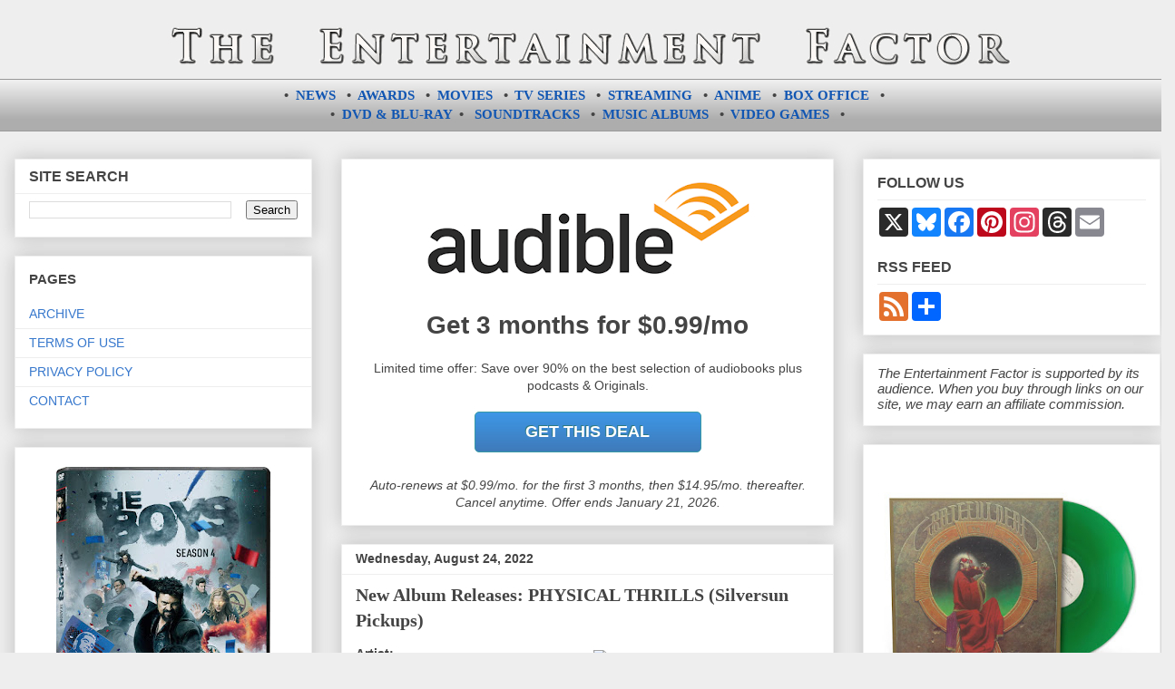

--- FILE ---
content_type: text/html; charset=UTF-8
request_url: https://entertainment-factor.blogspot.com/2022/08/physical-thrills-silversun-pickups-album.html
body_size: 26518
content:
<!DOCTYPE html>
<html class='v2' dir='ltr' xmlns='http://www.w3.org/1999/xhtml' xmlns:b='http://www.google.com/2005/gml/b' xmlns:data='http://www.google.com/2005/gml/data' xmlns:expr='http://www.google.com/2005/gml/expr'>
<head>
<link href='https://www.blogger.com/static/v1/widgets/335934321-css_bundle_v2.css' rel='stylesheet' type='text/css'/>
<meta content='BqdCFrdCG' name='admaven-placement'/>
<!-- Ad Blocking Recovery -->
<!--<script async='async' nonce='JP-sik9AetlRykeUQNsl9w' src='https://fundingchoicesmessages.google.com/i/pub-1310527858582595?ers=1'/><script nonce='JP-sik9AetlRykeUQNsl9w'>(function() {function signalGooglefcPresent() {if (!window.frames[&#39;googlefcPresent&#39;]) {if (document.body) {const iframe = document.createElement(&#39;iframe&#39;); iframe.style = &#39;width: 0; height: 0; border: none; z-index: -1000; left: -1000px; top: -1000px;&#39;; iframe.style.display = &#39;none&#39;; iframe.name = &#39;googlefcPresent&#39;; document.body.appendChild(iframe);} else {setTimeout(signalGooglefcPresent, 0);}}}signalGooglefcPresent();})();</script>-->
<!-- Ad Blocking Recovery Error Protection -->
<meta charset='utf-8'/><meta content='60d66c4576aa2de45b83ec01778d6ba9' name='p:domain_verify'/><meta content='width=1100' name='viewport'/>
<meta content='text/html; charset=UTF-8' http-equiv='Content-Type'/>
<meta content='blogger' name='generator'/>
<link href='https://entertainment-factor.blogspot.com/favicon.ico' rel='icon' type='image/x-icon'/>
<link href='https://entertainment-factor.blogspot.com/2022/08/physical-thrills-silversun-pickups-album.html' rel='canonical'/>
<link rel="alternate" type="application/atom+xml" title="The Entertainment Factor - Atom" href="https://entertainment-factor.blogspot.com/feeds/posts/default" />
<link rel="alternate" type="application/rss+xml" title="The Entertainment Factor - RSS" href="https://entertainment-factor.blogspot.com/feeds/posts/default?alt=rss" />
<link rel="service.post" type="application/atom+xml" title="The Entertainment Factor - Atom" href="https://www.blogger.com/feeds/4178605771886694807/posts/default" />

<link rel="alternate" type="application/atom+xml" title="The Entertainment Factor - Atom" href="https://entertainment-factor.blogspot.com/feeds/7563109391118065171/comments/default" />
<!--Can't find substitution for tag [blog.ieCssRetrofitLinks]-->
<link href='//ws-na.amazon-adsystem.com/widgets/q?_encoding=UTF8&ASIN=B0B5KQVCJ3&Format=_SL250_&ID=AsinImage&MarketPlace=US&ServiceVersion=20070822&WS=1&tag=theente00-20&language=en_US' rel='image_src'/>
<meta content='Silversun Pickups&#39; sixth  album PHYSICAL THRILLS has been released by New Machine Recordings' name='description'/>
<meta content='https://entertainment-factor.blogspot.com/2022/08/physical-thrills-silversun-pickups-album.html' property='og:url'/>
<meta content='New Album Releases: PHYSICAL THRILLS (Silversun Pickups)' property='og:title'/>
<meta content='Silversun Pickups&#39; sixth  album PHYSICAL THRILLS has been released by New Machine Recordings' property='og:description'/>
<meta content='https://lh3.googleusercontent.com/blogger_img_proxy/[base64]w1200-h630-p-k-no-nu' property='og:image'/>
<title>New Album Releases: PHYSICAL THRILLS (Silversun Pickups) | The Entertainment Factor</title><script src='//ajax.googleapis.com/ajax/libs/jquery/1.11.0/jquery.min.js'></script>
<meta content='f3b56fa8-276d-435f-a755-ee397eeccb35' name='fo-verify'/>
<meta name='impact-site-verification' value='69542de9-26b9-40cc-9966-0b7a2b554280'/>
<script data-grow-initializer=''>!(function(){window.growMe||((window.growMe=function(e){window.growMe._.push(e);}),(window.growMe._=[]));var e=document.createElement("script");(e.type="text/javascript"),(e.src="https://faves.grow.me/main.js"),(e.defer=!0),e.setAttribute("data-grow-faves-site-id","U2l0ZTpjZTIyZWFiMy0xZjI1LTQzODgtOTg2Yy05OTA0YmMxNThlMTQ=");var t=document.getElementsByTagName("script")[0];t.parentNode.insertBefore(e,t);})();</script>
<style id='page-skin-1' type='text/css'><!--
/*<Variable name="keycolor" description="Main Color" type="color" default="#ffffff"/><Group description="Page" selector="body"><Variable name="body.font" description="Font" type="font" default="normal normal 13px Arial, Tahoma, Helvetica, FreeSans, sans-serif"/><Variable name="body.background.color" description="Background Color" type="color" default="#000000"/><Variable name="body.text.color" description="Text Color" type="color" default="#ffffff"/></Group><Group description="Links" selector=".main-inner"><Variable name="link.color" description="Link Color" type="color" default="#888888"/><Variable name="link.visited.color" description="Visited Color" type="color" default="#444444"/><Variable name="link.hover.color" description="Hover Color" type="color" default="#cccccc"/></Group><Group description="Blog Title" selector=".header h1"><Variable name="header.font" description="Title Font" type="font" default="normal bold 20px Arial, Tahoma, Helvetica, FreeSans, sans-serif"/><Variable name="header.text.color" description="Title Color" type="color" default="#444444"/><Variable name="header.background.color" description="Header Background" type="color" default="transparent"/></Group><Group description="Blog Description" selector=".header .description"><Variable name="description.font" description="Font" type="font" default="normal normal 14px Arial, Tahoma, Helvetica, FreeSans, sans-serif"/><Variable name="description.text.color" description="Text Color" type="color" default="#444444"/></Group><Group description="Tabs Text" selector=".tabs-inner .widget li a"><Variable name="tabs.font" description="Font" type="font" default="normal bold 14px Arial, Tahoma, Helvetica, FreeSans, sans-serif"/><Variable name="tabs.text.color" description="Text Color" type="color" default="#444444"/><Variable name="tabs.selected.text.color" description="Selected Color" type="color" default="#444444"/></Group><Group description="Tabs Background" selector=".tabs-outer .PageList"><Variable name="tabs.background.color" description="Background Color" type="color" default="#141414"/><Variable name="tabs.selected.background.color" description="Selected Color" type="color" default="#444444"/><Variable name="tabs.border.color" description="Border Color" type="color" default="#eeeeee"/></Group><Group description="Date Header" selector=".main-inner .widget h2.date-header, .main-inner .widget h2.date-header span"><Variable name="date.font" description="Font" type="font" default="normal normal 14px Arial, Tahoma, Helvetica, FreeSans, sans-serif"/><Variable name="date.text.color" description="Text Color" type="color" default="#666666"/><Variable name="date.border.color" description="Border Color" type="color" default="#eeeeee"/></Group><Group description="Post Title" selector="h3.post-title, h4, h3.post-title a"><Variable name="post.title.font" description="Font" type="font" default="normal bold 16px Arial, Tahoma, Helvetica, FreeSans, sans-serif"/><Variable name="post.title.text.color" description="Text Color" type="color" default="#444444"/></Group><Group description="Post Background" selector=".post"><Variable name="post.background.color" description="Background Color" type="color" default="#ffffff"/><Variable name="post.border.color" description="Border Color" type="color" default="#eeeeee"/><Variable name="post.border.bevel.color" description="Bevel Color" type="color" default="#eeeeee"/></Group><Group description="Gadget Title" selector="h2"><Variable name="widget.title.font" description="Font" type="font" default="normal bold 18px Arial, Tahoma, Helvetica, FreeSans, sans-serif"/><Variable name="widget.title.text.color" description="Text Color" type="color" default="#444444"/></Group><Group description="Gadget Text" selector=".sidebar .widget"><Variable name="widget.font" description="Font" type="font" default="normal normal 14px Arial, Tahoma, Helvetica, FreeSans, sans-serif"/><Variable name="widget.text.color" description="Text Color" type="color" default="#444444"/><Variable name="widget.alternate.text.color" description="Alternate Color" type="color" default="#666666"/></Group><Group description="Gadget Links" selector=".sidebar .widget"><Variable name="widget.link.color" description="Link Color" type="color" default="#1156b2"/><Variable name="widget.link.visited.color" description="Visited Color" type="color" default="#a54a4a"/><Variable name="widget.link.hover.color" description="Hover Color" type="color" default="#5c9cf6"/></Group><Group description="Gadget Background" selector=".sidebar .widget"><Variable name="widget.background.color" description="Background Color" type="color" default="#141414"/><Variable name="widget.border.color" description="Border Color" type="color" default="#222222"/><Variable name="widget.border.bevel.color" description="Bevel Color" type="color" default="#000000"/></Group><Group description="Sidebar Background" selector=".column-left-inner .column-right-inner"><Variable name="widget.outer.background.color" description="Background Color" type="color" default="transparent"/></Group><Group description="Images" selector=".main-inner"><Variable name="image.background.color" description="Background Color" type="color" default="transparent"/><Variable name="image.border.color" description="Border Color" type="color" default="transparent"/></Group><Group description="Feed" selector=".blog-feeds"><Variable name="feed.text.color" description="Text Color" type="color" default="#444444"/></Group><Group description="Feed Links" selector=".blog-feeds"><Variable name="feed.link.color" description="Link Color" type="color" default="#1156b2"/><Variable name="feed.link.visited.color" description="Visited Color" type="color" default="#a54a4a"/><Variable name="feed.link.hover.color" description="Hover Color" type="color" default="#5c9cf6"/></Group><Group description="Pager" selector=".blog-pager"><Variable name="pager.background.color" description="Background Color" type="color" default="#ffffff"/></Group><Group description="Footer" selector=".footer-outer"><Variable name="footer.background.color" description="Background Color" type="color" default="#ffffff"/><Variable name="footer.text.color" description="Text Color" type="color" default="#444444"/></Group><Variable name="title.shadow.spread" description="Title Shadow" type="length" default="-1px"/><Variable name="body.background" description="Body Background" type="background" color="#eeeeee" default="$(color) none repeat scroll top left"/><Variable name="body.background.gradient.cap" description="Body Gradient Cap" type="url" default="none"/><Variable name="body.background.size" description="Body Background Size" type="string" default="auto"/><Variable name="tabs.background.gradient" description="Tabs Background Gradient" type="url" default="none"/><Variable name="header.background.gradient" description="Header Background Gradient" type="url" default="none"/><Variable name="header.padding.top" description="Header Top Padding" type="length" default="22px"/><Variable name="header.margin.top" description="Header Top Margin" type="length" default="0"/><Variable name="header.margin.bottom" description="Header Bottom Margin" type="length" default="0"/><Variable name="widget.padding.top" description="Widget Padding Top" type="length" default="8px"/><Variable name="widget.padding.side" description="Widget Padding Side" type="length" default="15px"/><Variable name="widget.outer.margin.top" description="Widget Top Margin" type="length" default="0"/><Variable name="widget.outer.background.gradient" description="Gradient" type="url" default="none"/><Variable name="widget.border.radius" description="Gadget Border Radius" type="length" default="0"/><Variable name="outer.shadow.spread" description="Outer Shadow Size" type="length" default="0"/><Variable name="date.header.border.radius.top" description="Date Header Border Radius Top" type="length" default="0"/><Variable name="date.header.position" description="Date Header Position" type="length" default="15px"/><Variable name="date.space" description="Date Space" type="length" default="30px"/><Variable name="date.position" description="Date Float" type="string" default="static"/><Variable name="date.padding.bottom" description="Date Padding Bottom" type="length" default="0"/><Variable name="date.border.size" description="Date Border Size" type="length" default="0"/><Variable name="date.background" description="Date Background" type="background" color="transparent" default="$(color) none no-repeat scroll top left"/><Variable name="date.first.border.radius.top" description="Date First top radius" type="length" default="0"/><Variable name="date.last.space.bottom" description="Date Last Space Bottom" type="length" default="20px"/><Variable name="date.last.border.radius.bottom" description="Date Last bottom radius" type="length" default="0"/><Variable name="post.first.padding.top" description="First Post Padding Top" type="length" default="0"/><Variable name="image.shadow.spread" description="Image Shadow Size" type="length" default="0"/><Variable name="image.border.radius" description="Image Border Radius" type="length" default="0"/><Variable name="separator.outdent" description="Separator Outdent" type="length" default="15px"/><Variable name="title.separator.border.size" description="Widget Title Border Size" type="length" default="1px"/><Variable name="list.separator.border.size" description="List Separator Border Size" type="length" default="1px"/><Variable name="shadow.spread" description="Shadow Size" type="length" default="0"/><Variable name="startSide" description="Side where text starts in blog language" type="automatic" default="left"/><Variable name="endSide" description="Side where text ends in blog language" type="automatic" default="right"/><Variable name="date.side" description="Side where date header is placed" type="string" default="right"/><Variable name="pager.border.radius.top" description="Pager Border Top Radius" type="length" default="0"/><Variable name="pager.space.top" description="Pager Top Space" type="length" default="1em"/><Variable name="footer.background.gradient" description="Background Gradient" type="url" default="none"/><Variable name="mobile.background.size" description="Mobile Background Size" type="string" default="auto"/><Variable name="mobile.background.overlay" description="Mobile Background Overlay" type="string" default="transparent none repeat scroll top left"/><Variable name="mobile.button.color" description="Mobile Button Color" type="color" default="#ffffff"/>*/#store-box{border-style:solid;font-family:Impact,Charcoal,sans-serif;font-size:14pt;letter-spacing:1px;text-align:center}#soundtrack-links{text-align:center;line-height:20px}#soundtrack-samples-amazon{float:right;width:62%;margin:10px}#soundtrack-samples-itunes{float:right;width:48%;margin:8px}#album-samples-itunes{float:left;width:48%;margin-right:20px}#tracklist{font-family:'Verdana';font-size:11px}.tracklist{font-family:'Verdana';font-size:11px}.popular-posts{font-family:'Verdana';font-size:11.6px}iframe{border:0}#comment-editor{width:100%}#header-text{font-family:'Arial Black';font-size:14px;text-align:center;padding-top:8px;padding-bottom:8px}#container{width:574px;margin:0 auto}#director{float:left;width:110px}#cast{float:left;width:240px;margin-right:25px;margin-left:25px}#date{float:left;width:109px}#col1{float:left;width:160px}#col2{float:left;width:170px;margin-right:40px;margin-left:20px}#col3{float:left;width:170px}.clear-both{clear:both}.text-justify{text-align:justify}.text-center{text-align:center}.center{margin:0 auto}.text-left{text-align:left}.float-left{float:left}.float-right{float:right}.archive-left{float:left;width:45%}.archive-right{float:right;width:45%}.col-left{float:left;width:47%}.col-right{float:right;width:50%}.center-middle-span{width:75%;margin-left:70px}.center-middle-span-short{width:55%;margin-left:135px}.center-middle-span-none{width:25%;margin-left:185px}.bluray-left{float:left;width:50%}.bluray-right{float:right;width:50%}.bluray-col-left{float:left;width:250px}.bluray-col-right{float:right;width:250px;margin-left:20px}.button-dvd-blu-ray{margin-right:16px}.dvd-blu-ray-cover{margin-left:61px}.element-right-margin{margin-right:30px;padding:10px 10px 10px 15px}.xlarge-font{font-size:x-large}.large-font{font-size:large}.medium-font{font-size:medium}.short-hr{width:48%}.element{margin-left:20px}.smaller-thumbs{max-width:110px;height:auto}.no-bullets{list-style-type:none}.box-office-table{border-collapse:collapse;width:100%; font-size:13px;}.box-office-table tbody tr:nth-child(odd){background:#eee}.format_head{border:1px solid #ccc;text-align:center;padding-bottom:1em;padding-top:1em;padding-left:.15em;padding-right:.25em; font-size:12px;}.format_rank{border:1px solid #ccc;text-align:center;width:45px;padding-bottom:.5em;padding-top:.5em}.format_title{border:1px solid #ccc;text-align:left;padding-left:.5em;padding-right:.5em;width:150px;padding-bottom:.5em;padding-top:.5em}.format_gross{border:1px solid #ccc;text-align:center;padding:.25rem;width:70px;padding-bottom:.5em;padding-top:.5em}.format_budget{border:1px solid #ccc;text-align:center;padding:.25rem;width:50px;padding-bottom:.5em;padding-top:.5em}.format{border:1px solid #ccc;padding:.25rem;text-align:center}.left-side-image{float:left;margin-top:13px;margin-right:13px}.amazon-image-link{float:right;margin-left:15px;margin-bottom:5px;width:260px}.amazon-image-link-big{float:right;margin-left:15px;margin-bottom:5px;width:221px}.amazon-image-link-dvd{float:right;margin-left:15px;margin-bottom:5px;width:200px}.amazon{float:right;margin-left:15px;margin-bottom:5px;width:120px}.amazon-image-link-small{float:right;margin-left:15px;margin-bottom:5px;width:226px}.amazon-image-link-medium{float:right;margin-left:15px;margin-bottom:5px;width:229px}.amazon-image-link-bluray{float:right;margin-left:15px;margin-bottom:5px;width:219px}.amazon-image-link-ultra-small{float:right;margin-left:15px;margin-bottom:5px;width:200px}.amazon-image-link-ultra-small img{margin-left:7px}.amazon-image-link-narrow{float:right;margin-left:15px;margin-bottom:5px;width:208px}.bluray-desc{width:270px}.amazon-game-image-link{float:right;margin-left:15px;margin-bottom:5px;width:210px}.amazon-game-image-link-medium{float:right;margin-left:15px;margin-bottom:5px;width:237px}.amazon-game-image-link-small{float:right;margin-left:15px;margin-bottom:5px;width:227px}.amazon-game-image-link-small img{margin-left:16px}.amazon-game-image-link-medium img{margin-left:3px}.amazon-game-image-link-wide{float:right;margin-left:15px;margin-bottom:5px;width:260px}.review_header{float:left;font-family:Verdana;font-size:11px;line-height:26px;margin:0 0 4px 0;padding:14px 12px 14px 12px;text-align:left;width:51%}.review_verdict{border:1px solid black;font-family:Verdana;font-size:11px;line-height:26px;padding:18px 22px 12px 22px;text-align:left;width:90.9%;margin-bottom:10px}.spacer_1{margin-bottom:130px}.spacer_2{margin-bottom:34px}.spacer_3{margin-bottom:10px}.mini_spacer{margin-bottom:6px}.push_button_soundtrack{float:right;position:relative;width:250px;height:40px;text-align:center;color:#fff;text-decoration:none;line-height:42px;font-family:'Oswald',Helvetica;font-size:16px;display:block;margin-right:4px;margin-top:0;margin-bottom:2px}.push_button_soundtrack:before{background:#f0f0f0;background-image:-webkit-gradient(linear,0% 0,0% 100%,from(#D0D0D0),to(#f0f0f0));-webkit-border-radius:5px;-moz-border-radius:5px;border-radius:5px;-webkit-box-shadow:0 1px 2px rgba(0,0,0,.5) inset,0 1px 0 #FFF;-moz-box-shadow:0 1px 2px rgba(0,0,0,.5) inset,0 1px 0 #FFF;box-shadow:0 1px 2px rgba(0,0,0,.5) inset,0 1px 0 #FFF;position:absolute;content:"";left:-6px;right:-6px;top:-6px;bottom:-10px;z-index:-1}.push_button_soundtrack:active{-webkit-box-shadow:0 1px 0 rgba(255,255,255,.5) inset,0 -1px 0 rgba(255,255,255,.1) inset;top:5px}.push_button_soundtrack:active:before{top:-11px;bottom:-5px;content:""}.push_button_soundtrack_multi{position:relative;width:170px;margin-left:30px;height:40px;text-align:center;color:#fff;text-decoration:none;line-height:43px;font-family:'Oswald',Helvetica;font-size:14px;display:block;margin-right:4px;margin-top:0;margin-bottom:2px}.push_button_soundtrack_multi:before{background:#f0f0f0;background-image:-webkit-gradient(linear,0% 0,0% 100%,from(#D0D0D0),to(#f0f0f0));-webkit-border-radius:5px;-moz-border-radius:5px;border-radius:5px;-webkit-box-shadow:0 1px 2px rgba(0,0,0,.5) inset,0 1px 0 #FFF;-moz-box-shadow:0 1px 2px rgba(0,0,0,.5) inset,0 1px 0 #FFF;box-shadow:0 1px 2px rgba(0,0,0,.5) inset,0 1px 0 #FFF;position:absolute;content:"";left:-6px;right:-6px;top:-6px;bottom:-10px;z-index:-1}.push_button_soundtrack_multi:active{-webkit-box-shadow:0 1px 0 rgba(255,255,255,.5) inset,0 -1px 0 rgba(255,255,255,.1) inset;top:5px}.push_button_soundtrack_multi:active:before{top:-11px;bottom:-5px;content:""}.push_button{position:relative;width:200px;height:40px;text-align:center;color:#fff;text-decoration:none;line-height:42px;font-family:'Oswald',Helvetica;font-size:16px;display:block;margin:0 auto;margin-bottom:8px}.push_button:before{background:#f0f0f0;background-image:-webkit-gradient(linear,0% 0,0% 100%,from(#D0D0D0),to(#f0f0f0));-webkit-border-radius:5px;-moz-border-radius:5px;border-radius:5px;-webkit-box-shadow:0 1px 2px rgba(0,0,0,.5) inset,0 1px 0 #FFF;-moz-box-shadow:0 1px 2px rgba(0,0,0,.5) inset,0 1px 0 #FFF;box-shadow:0 1px 2px rgba(0,0,0,.5) inset,0 1px 0 #FFF;position:absolute;content:"";left:-6px;right:-6px;top:-6px;bottom:-10px;z-index:-1}.push_button:active{-webkit-box-shadow:0 1px 0 rgba(255,255,255,.5) inset,0 -1px 0 rgba(255,255,255,.1) inset;top:5px}.push_button:active:before{top:-11px;bottom:-5px;content:""}.blue{text-shadow:-1px -1px 0 #2c7982;background:#3eacba;border:1px solid #379aa4;background-image:-webkit-linear-gradient(top,#3D97E6,#3F7ABA);background-image:-moz-linear-gradient(top,#3D97E6,#3F7ABA);background-image:-ms-linear-gradient(top,#3D97E6,#3F7ABA);background-image:-o-linear-gradient(top,#3D97E6,#3F7ABA);background-image:linear-gradient(top,#3D97E6,#3F7ABA);-webkit-border-radius:5px;-moz-border-radius:5px;border-radius:5px;text-decoration:none}.blue:hover{background:#57a6ec;background-image:-webkit-linear-gradient(top,#91C3EE,#78B5EB);background-image:-moz-linear-gradient(top,#91C3EE,#78B5EB);background-image:-ms-linear-gradient(top,#91C3EE,#78B5EB);background-image:-o-linear-gradient(top,#91C3EE,#78B5EB);background-image:linear-gradient(top,#91C3EE,#78B5EB);text-decoration:none}a:hover span{text-decoration:none}body{font:normal normal 14px Verdana, Geneva, sans-serif;color:#444444;background:#eeeeee none repeat scroll top left}html body .content-outer{min-width:0;max-width:100%;width:100%}a:link{text-decoration:none;color:#1156b2}a:visited{text-decoration:none;color:#a54a4a}a:hover{text-decoration:underline;color:#5c9cf6}.body-fauxcolumn-outer .cap-top{position:absolute;z-index:1;height:276px;width:100%;background:transparent none repeat-x scroll top left;_background-image:none}.content-inner{padding:0}.header-inner .section{margin:0 16px}.tabs-inner .section{margin:0 16px}.main-inner{padding-top:30px}.main-inner .column-center-inner,.main-inner .column-left-inner,.main-inner .column-right-inner{padding:0 5px}*+html body .main-inner .column-center-inner{margin-top:-30px}#layout .main-inner .column-center-inner{margin-top:0}.header-outer{margin:0 0 0 0;background:transparent none repeat scroll 0 0}.Header h1{font:normal bold 20px Arial, Tahoma, Helvetica, FreeSans, sans-serif;color:#444444;text-shadow:0 0 -1px #000}.Header h1 a{color:#444444}.Header .description{font:normal normal 14px Arial, Tahoma, Helvetica, FreeSans, sans-serif;color:#444444}.header-inner .Header .titlewrapper,.header-inner .Header .descriptionwrapper{padding-left:0;padding-right:0;margin-bottom:0}.header-inner .Header .titlewrapper{padding-top:22px}.tabs-outer{overflow:hidden;position:relative;background:#eeeeee url(//www.blogblog.com/1kt/awesomeinc/tabs_gradient_light.png) repeat scroll 0 0}#layout .tabs-outer{overflow:visible}.tabs-cap-top,.tabs-cap-bottom{position:absolute;width:100%;border-top:1px solid #999999}.tabs-cap-bottom{bottom:0}.tabs-inner .widget li a{display:inline-block;margin:0;padding:.6em 1.5em;font:normal bold 14px Arial, Tahoma, Helvetica, FreeSans, sans-serif;color:#444444;border-top:1px solid #999999;border-bottom:1px solid #999999;border-left:1px solid #999999;height:16px;line-height:16px}.tabs-inner .widget li:last-child a{border-right:1px solid #999999}.tabs-inner .widget li.selected a,.tabs-inner .widget li a:hover{background:#666666 url(//www.blogblog.com/1kt/awesomeinc/tabs_gradient_light.png) repeat-x scroll 0 -100px;color:#ffffff}h2{font:normal bold 16px Verdana, Geneva, sans-serif;color:#444444}.main-inner .section{margin:0 27px;padding:0}.main-inner .column-left-outer,.main-inner .column-right-outer{margin-top:0}#layout .main-inner .column-left-outer,#layout .main-inner .column-right-outer{margin-top:0}.main-inner .column-left-inner,.main-inner .column-right-inner{background:transparent none repeat 0 0;-moz-box-shadow:0 0 0 rgba(0,0,0,.2);-webkit-box-shadow:0 0 0 rgba(0,0,0,.2);-goog-ms-box-shadow:0 0 0 rgba(0,0,0,.2);box-shadow:0 0 0 rgba(0,0,0,.2);-moz-border-radius:0;-webkit-border-radius:0;-goog-ms-border-radius:0;border-radius:0}#layout .main-inner .column-left-inner,#layout .main-inner .column-right-inner{margin-top:0}.sidebar .widget{font:normal normal 14px Arial, Tahoma, Helvetica, FreeSans, sans-serif;color:#444444}.sidebar .widget a:link{color:#3778cd}.sidebar .widget a:visited{color:#4d469c}.sidebar .widget a:hover{color:#3778cd}.sidebar .widget h2{text-shadow:0 0 -1px #000}.main-inner .widget{background-color:#ffffff;border:1px solid #eeeeee;padding:0 15px 15px;margin:20px -16px;-moz-box-shadow:0 0 20px rgba(0,0,0,.2);-webkit-box-shadow:0 0 20px rgba(0,0,0,.2);-goog-ms-box-shadow:0 0 20px rgba(0,0,0,.2);box-shadow:0 0 20px rgba(0,0,0,.2);-moz-border-radius:0;-webkit-border-radius:0;-goog-ms-border-radius:0;border-radius:0}.main-inner .widget h2{margin:0 -15px;padding:.6em 15px .5em;border-bottom:1px solid transparent}.footer-inner .widget h2{padding:0 0 .4em;border-bottom:1px solid transparent}.main-inner .widget h2+div,.footer-inner .widget h2+div{border-top:1px solid #eeeeee;padding-top:8px}.main-inner .widget .widget-content{margin:0 -15px;padding:7px 15px 0}.main-inner .widget ul,.main-inner .widget #ArchiveList ul.flat{margin:-8px -15px 0;padding:0;list-style:none}.main-inner .widget #ArchiveList{margin:-8px 0 0}.main-inner .widget ul li,.main-inner .widget #ArchiveList ul.flat li{padding:.5em 15px;text-indent:0;color:#666666;border-top:1px solid #eeeeee;border-bottom:1px solid transparent}.main-inner .widget #ArchiveList ul li{padding-top:.25em;padding-bottom:.25em}.main-inner .widget ul li:first-child,.main-inner .widget #ArchiveList ul.flat li:first-child{border-top:0}.main-inner .widget ul li:last-child,.main-inner .widget #ArchiveList ul.flat li:last-child{border-bottom:0}.post-body{position:relative}.post-body a{text-decoration:none}.post-body a:hover{text-decoration:none}.post-body a:visited{text-decoration:none}.main-inner .widget .post-body ul{padding:0 2.5em;margin:.5em 0;list-style:disc}.main-inner .widget .post-body ul li{padding:.25em 0;margin-bottom:.25em;color:#444444;border:0}.footer-inner .widget ul{padding:0;list-style:none}.widget .zippy{color:#666666}body .main-inner .Blog{padding:0;margin-bottom:1em;background-color:transparent;border:0;-moz-box-shadow:0 0 0 rgba(0,0,0,0);-webkit-box-shadow:0 0 0 rgba(0,0,0,0);-goog-ms-box-shadow:0 0 0 rgba(0,0,0,0);box-shadow:0 0 0 rgba(0,0,0,0)}.main-inner .section:last-child .Blog:last-child{padding:0;margin-bottom:1em}.main-inner .widget h2.date-header{margin:0 -15px 1px;padding:0 0 0 0;font:normal bold 14px Arial, Tahoma, Helvetica, FreeSans, sans-serif;color:#444444;background:transparent none no-repeat scroll top left;border-top:0 solid #eeeeee;border-bottom:1px solid transparent;-moz-border-radius-topleft:0;-moz-border-radius-topright:0;-webkit-border-top-left-radius:0;-webkit-border-top-right-radius:0;border-top-left-radius:0;border-top-right-radius:0;position:static;bottom:100%;right:15px;text-shadow:0 0 -1px #000}.main-inner .widget h2.date-header span{font:normal bold 14px Arial, Tahoma, Helvetica, FreeSans, sans-serif;display:block;padding:.5em 15px;border-left:0 solid #eeeeee;border-right:0 solid #eeeeee}.date-outer{position:relative;margin:30px 0 20px;padding:0 15px;background-color:#ffffff;border:1px solid #eeeeee;-moz-box-shadow:0 0 20px rgba(0,0,0,.2);-webkit-box-shadow:0 0 20px rgba(0,0,0,.2);-goog-ms-box-shadow:0 0 20px rgba(0,0,0,.2);box-shadow:0 0 20px rgba(0,0,0,.2);-moz-border-radius:0;-webkit-border-radius:0;-goog-ms-border-radius:0;border-radius:0}.date-outer:first-child{margin-top:0}.date-outer:last-child{margin-bottom:20px;-moz-border-radius-bottomleft:0;-moz-border-radius-bottomright:0;-webkit-border-bottom-left-radius:0;-webkit-border-bottom-right-radius:0;-goog-ms-border-bottom-left-radius:0;-goog-ms-border-bottom-right-radius:0;border-bottom-left-radius:0;border-bottom-right-radius:0}.date-posts{margin:0 -15px;padding:0 15px;clear:both}.post-outer,.inline-ad{border-top:1px solid #eeeeee;margin:0 -15px;padding:15px 15px}.post-outer{padding-bottom:10px}.post-outer:first-child{padding-top:0;border-top:0}.post-outer:last-child,.inline-ad:last-child{border-bottom:0}.post-body{position:relative}.post-body img{padding:4px;background:transparent;border:1px solid transparent;-moz-box-shadow:0 0 0 rgba(0,0,0,.2);-webkit-box-shadow:0 0 0 rgba(0,0,0,.2);box-shadow:0 0 0 rgba(0,0,0,.2);-moz-border-radius:0;-webkit-border-radius:0;border-radius:0}h1.post-title{font-size:20px;font-family:'Verdana';font-weight:bold}h2.entry-title{font-size:20px;font-family:'Verdana';font-weight:bold}h3.post-title,h4{font:normal bold 15px Verdana, Geneva, sans-serif;color:#444444;margin-bottom:16px;margin-top:16px}h3.post-title a{font:normal bold 15px Verdana, Geneva, sans-serif;color:#444444}h3.post-title a:hover{color:#5c9cf6;text-decoration:underline}.post-header{margin:0 0 1em}.post-body{line-height:1.4}.post-outer h2{color:#444444}.post-footer{margin:1.5em 0 0}#blog-pager{padding:15px;font-size:120%;background-color:#ffffff;border:1px solid #eeeeee;-moz-box-shadow:0 0 20px rgba(0,0,0,.2);-webkit-box-shadow:0 0 20px rgba(0,0,0,.2);-goog-ms-box-shadow:0 0 20px rgba(0,0,0,.2);box-shadow:0 0 20px rgba(0,0,0,.2);-moz-border-radius:0;-webkit-border-radius:0;-goog-ms-border-radius:0;border-radius:0;-moz-border-radius-topleft:0;-moz-border-radius-topright:0;-webkit-border-top-left-radius:0;-webkit-border-top-right-radius:0;-goog-ms-border-top-left-radius:0;-goog-ms-border-top-right-radius:0;border-top-left-radius:0;border-top-right-radius-topright:0;margin-top:1em}.blog-feeds,.post-feeds{margin:1em 0;text-align:center;color:#444444}.blog-feeds a,.post-feeds a{color:#b45858}.blog-feeds a:visited,.post-feeds a:visited{color:#4d469c}.blog-feeds a:hover,.post-feeds a:hover{color:#3778cd}.post-outer .comments{margin-top:2em}.comments .comments-content .icon.blog-author{background-repeat:no-repeat;background-image:url([data-uri])}.comments .comments-content .loadmore a{border-top:1px solid #999999;border-bottom:1px solid #999999}.comments .continue{border-top:2px solid #999999}.footer-outer{margin:-20px 0 -1px;padding:20px 0 0;color:#444444;overflow:hidden}.footer-fauxborder-left{border-top:1px solid #eeeeee;background:#ffffff none repeat scroll 0 0;-moz-box-shadow:0 0 20px rgba(0,0,0,.2);-webkit-box-shadow:0 0 20px rgba(0,0,0,.2);-goog-ms-box-shadow:0 0 20px rgba(0,0,0,.2);box-shadow:0 0 20px rgba(0,0,0,.2);margin:0 -20px}body.mobile{background-size:auto}.mobile .body-fauxcolumn-outer{background:transparent none repeat scroll top left}*+html body.mobile .main-inner .column-center-inner{margin-top:0}.mobile .main-inner .widget{padding:0 0 15px}.mobile .main-inner .widget h2+div,.mobile .footer-inner .widget h2+div{border-top:0;padding-top:0}.mobile .footer-inner .widget h2{padding:.5em 0;border-bottom:0}.mobile .main-inner .widget .widget-content{margin:0;padding:7px 0 0}.mobile .main-inner .widget ul,.mobile .main-inner .widget #ArchiveList ul.flat{margin:0 -15px 0}.mobile .main-inner .widget h2.date-header{right:0}.mobile .date-header span{padding:.4em 0}.mobile .date-outer:first-child{margin-bottom:0;border:1px solid #eeeeee;-moz-border-radius-topleft:0;-moz-border-radius-topright:0;-webkit-border-top-left-radius:0;-webkit-border-top-right-radius:0;-goog-ms-border-top-left-radius:0;-goog-ms-border-top-right-radius:0;border-top-left-radius:0;border-top-right-radius:0}.mobile .date-outer{border-color:#eeeeee;border-width:0 1px 1px}.mobile .date-outer:last-child{margin-bottom:0}.mobile .main-inner{padding:0}.mobile .header-inner .section{margin:0}.mobile .post-outer,.mobile .inline-ad{padding:5px 0}.mobile .tabs-inner .section{margin:0 10px}.mobile .main-inner .widget h2{margin:0;padding:0}.mobile .main-inner .widget h2.date-header span{padding:0}.mobile .main-inner .widget .widget-content{margin:0;padding:7px 0 0}.mobile #blog-pager{border:1px solid transparent;background:#ffffff none repeat scroll 0 0}.mobile .main-inner .column-left-inner,.mobile .main-inner .column-right-inner{background:transparent none repeat 0 0;-moz-box-shadow:none;-webkit-box-shadow:none;-goog-ms-box-shadow:none;box-shadow:none}.mobile .date-posts{margin:0;padding:0}.mobile .footer-fauxborder-left{margin:0;border-top:inherit}.mobile .main-inner .section:last-child .Blog:last-child{margin-bottom:0}.mobile-index-contents{color:#444444}.mobile .mobile-link-button{background:#1156b2 url(//www.blogblog.com/1kt/awesomeinc/tabs_gradient_light.png) repeat scroll 0 0}.mobile-link-button a:link,.mobile-link-button a:visited{color:#ffffff}.mobile .tabs-inner .PageList .widget-content{background:transparent;border-top:1px solid;border-color:#999999;color:#444444}.mobile .tabs-inner .PageList .widget-content .pagelist-arrow{border-left:1px solid #999999}
/*spacing*/
.spacing { position: relative;
height: 5px;
}
/*carousel*/
* {box-sizing:border-box}
/* Slideshow container */
.slideshow-container {
max-width: 1000px;
position: relative;
margin: auto;
}
/* Hide the images by default */
.mySlides {
display: none;
}
/* Next & previous buttons */
.prev, .next {
cursor: pointer;
position: absolute;
top: 50%;
width: auto;
margin-top: -60px;
padding: 10px;
color: #a6a6a6;
text-decoration: none;
font-weight: bold;
font-size: 18px;
transition: 0.6s ease;
border-radius: 0 3px 3px 0;
border-style: solid;
user-select: none;
}
/* Position the "next button" to the right */
.next {
right: 0;
border-radius: 3px 0 0 3px;
text-decoration: none;
}
/* On hover, add a black background color with a little bit see-through */
.prev:hover, .next:hover {
background-color: rgba(0,0,0,0.1);
text-decoration: none;
}
/* Caption text */
.text {
color: #f2f2f2;
font-size: 15px;
padding: 8px 12px;
position: absolute;
bottom: 8px;
width: 100%;
text-align: center;
text-decoration: none;
}
/* Number text (1/3 etc) */
.numbertext {
color: #f2f2f2;
font-size: 12px;
padding: 8px 12px;
position: absolute;
top: 0;
}
/* The dots/bullets/indicators */
.dot {
cursor: pointer;
height: 15px;
width: 15px;
margin: 0 2px;
background-color: #bbb;
border-radius: 50%;
display: inline-block;
transition: background-color 0.6s ease;
}
.active, .dot:hover {
background-color: #717171;
}
/* Fading animation */
/*.fade {
animation-name: fade;
animation-duration: 1.5s;
}
@keyframes fade {
from {opacity: .4}
to {opacity: 1}
}
*/
/*two-column format*/
.col {
box-sizing: border-box;
column-count: 2;
}
/*Popular Post Modification*/
.sidebar .PopularPosts ul {
counter-reset: popularcount;
margin: 0;
padding: 0;
}
.sidebar .PopularPosts ul li {
width: 100%;
list-style: none !important;
padding: 0 !important;
margin-bottom: 20px;
position: relative;
border: 0;
}
.sidebar .PopularPosts .item-thumbnail a {
clip: auto;
display: block;
height: auto;
max-height: 180px;
}
.sidebar .PopularPosts .item-thumbnail {
width: 101.5%;
height: 100%;
max-height: 190px;
overflow: hidden;
margin-bottom: 10px;
}
.sidebar .PopularPosts .item-thumbnail:after {
content: counter(popularcount, decimal);
counter-increment: popularcount;
float: left;
font-size: 14px;
list-style-type: none;
padding:10px;
position: absolute;
top: 0;
z-index: 4;
background: #e84c4c;
color: #fff;
}
.sidebar .PopularPosts .item-thumbnail img {
width: 100%;
height: 100%;
object-fit: cover;
}
.sidebar .PopularPosts .item-title {
position: relative;
font-size: 13px;
color:#fff;
}
.sidebar .PopularPosts .item-title a {
color: #FFFFFF;
font: 15px 'Playfair Display', serif;
text-transform: uppercase;
font-size: 20px;
padding: 10px;
position: absolute;
right: 0;
left: 0px;
margin: 0px auto;
text-align: center;
text-decoration: none;
top: 80px;
width: 80%;
background-color: rgba(0,0,0,0.5);
overflow: hidden;
z-index: 2;
}
.sidebar .PopularPosts .item-snippet {
padding: 10px 15px;
font-size: 13px;
text-align: center;
background: #e84c4c;
color:#fff;
}
.link-color-a {
font-size: 13px;
color:#fff;
font-weight: bold;
}
.sidebar .PopularPosts a:visited {
font-size: 13px;
color:#fff;
font-weight: bold;
}

--></style>
<style id='template-skin-1' type='text/css'><!--
body{min-width:1295px}.content-outer,.content-fauxcolumn-outer,.region-inner{min-width:1295px;max-width:1295px;_width:1295px}.main-inner .columns{padding-left:360px;padding-right:360px}.main-inner .fauxcolumn-center-outer{left:360px;right:360px;_width:expression(this.parentNode.offsetWidth - parseInt("360px") - parseInt("360px")+'px')}.main-inner .fauxcolumn-left-outer{width:360px}.main-inner .fauxcolumn-right-outer{width:360px}.main-inner .column-left-outer{width:360px;right:100%;margin-left:-360px}.main-inner .column-right-outer{width:360px;margin-right:-360px}#layout{min-width:0}#layout .content-outer{min-width:0;width:800px}#layout .region-inner{min-width:0;width:auto}
--></style>
<script type='text/javascript'>
        (function(i,s,o,g,r,a,m){i['GoogleAnalyticsObject']=r;i[r]=i[r]||function(){
        (i[r].q=i[r].q||[]).push(arguments)},i[r].l=1*new Date();a=s.createElement(o),
        m=s.getElementsByTagName(o)[0];a.async=1;a.src=g;m.parentNode.insertBefore(a,m)
        })(window,document,'script','https://www.google-analytics.com/analytics.js','ga');
        ga('create', 'UA-21291148-1', 'auto', 'blogger');
        ga('blogger.send', 'pageview');
      </script>
<meta content='Popa Razvan' name='author'/><meta content='blogger' name='generator'/>
<meta content='5UukqFzRrz4cw6RHYAwn' name='follow_it-verification-code'/>
<link href='https://www.blogger.com/dyn-css/authorization.css?targetBlogID=4178605771886694807&amp;zx=69f31b2a-72f0-4717-8197-85eb4b048b03' media='none' onload='if(media!=&#39;all&#39;)media=&#39;all&#39;' rel='stylesheet'/><noscript><link href='https://www.blogger.com/dyn-css/authorization.css?targetBlogID=4178605771886694807&amp;zx=69f31b2a-72f0-4717-8197-85eb4b048b03' rel='stylesheet'/></noscript>
<meta name='google-adsense-platform-account' content='ca-host-pub-1556223355139109'/>
<meta name='google-adsense-platform-domain' content='blogspot.com'/>

</head>
<body class='loading'>
<!-- BEGIN AddToAny for Blogger -->
<script class='blogger_addtoany_html' type='text/template'>
<div class='a2a_kit a2a_kit_size_32 a2a_default_style'>
    <a class='a2a_button_facebook'></a>
    <a class='a2a_button_pinterest'></a>
        <a class='a2a_button_x'></a>
    <a class='a2a_dd' href='https://www.addtoany.com/share'></a>
</div>
</script>
<script async='async' src='https://static.addtoany.com/js/blogger.js'></script>
<!-- END AddToAny for Blogger -->
<div class='navbar no-items section' id='navbar'>
</div><div class='body-fauxcolumns'><div class='fauxcolumn-outer body-fauxcolumn-outer'><div class='cap-top'><div class='cap-left'></div><div class='cap-right'></div></div><div class='fauxborder-left'><div class='fauxborder-right'></div><div class='fauxcolumn-inner'></div></div><div class='cap-bottom'><div class='cap-left'></div><div class='cap-right'></div></div></div></div><div class='content'><div class='content-fauxcolumns'><div class='fauxcolumn-outer content-fauxcolumn-outer'><div class='cap-top'><div class='cap-left'></div><div class='cap-right'></div></div><div class='fauxborder-left'><div class='fauxborder-right'></div><div class='fauxcolumn-inner'></div></div><div class='cap-bottom'><div class='cap-left'></div><div class='cap-right'></div></div></div></div><div class='content-outer'><div class='content-cap-top cap-top'><div class='cap-left'></div><div class='cap-right'></div></div><div class='fauxborder-left content-fauxborder-left'><div class='fauxborder-right content-fauxborder-right'></div><div class='content-inner'><header><div class='header-outer'><div class='header-cap-top cap-top'><div class='cap-left'></div><div class='cap-right'></div></div><div class='fauxborder-left header-fauxborder-left'><div class='fauxborder-right header-fauxborder-right'></div><div class='region-inner header-inner'><div class='header section' id='header'><div class='widget Header' data-version='1' id='Header1'>
<div id='header-inner'><a href='https://entertainment-factor.blogspot.com/' style='display: block'><img alt='The Entertainment Factor' height='57px; ' id='Header1_headerimg' src='https://blogger.googleusercontent.com/img/b/R29vZ2xl/AVvXsEgosaM-khhXcYurpEC1_D1lIml4XWnm3hQFRzoF1mj0e-OrbKeoykDVLMwnQtfjhhYakKTi3i6nX14i0cVwcMN9ry0GHCXnBeB2Vu-4zPBtxZrD703Mno0xKsi5py_BYYebZ37r7vFhlkT9/s1600/The-Entertainment-Factor-Movie-Trailers-Clips-and-News.png' style='display: block; margin: 0 auto;' width='1002px; '/></a></div></div></div></div></div><div class='header-cap-bottom cap-bottom'><div class='cap-left'></div><div class='cap-right'></div></div></div></header><div class='tabs-outer'><div class='tabs-cap-top cap-top'><div class='cap-left'></div><div class='cap-right'></div></div><div class='fauxborder-left tabs-fauxborder-left'><div class='fauxborder-right tabs-fauxborder-right'></div><div class='region-inner tabs-inner'><div class='tabs section' id='crosscol'><div class='widget HTML' data-version='1' id='HTML4'><div class='widget-content'><div id="header-text" style="font-size:15px;" > <strong> &bull;&ensp;<a href="https://entertainment-factor.blogspot.com/search/label/News">NEWS</a>&ensp; &bull;&ensp;<a href="https://entertainment-factor.blogspot.com/search/label/Awards">AWARDS</a>&ensp; &bull;&ensp;<a href="https://entertainment-factor.blogspot.com/search/label/Movies">MOVIES</a>&ensp; &bull;&ensp;<a href="https://entertainment-factor.blogspot.com/search/label/TV%20Series">TV SERIES</a>&ensp; &bull;&ensp;<a href="https://entertainment-factor.blogspot.com/search/label/Streaming">STREAMING</a>&ensp; &bull;&ensp;<a href="https://entertainment-factor.blogspot.com/search/label/Anime">ANIME</a>&ensp; &bull;&ensp;<a href="https://entertainment-factor.blogspot.com/search/label/Box-Office%20Report">BOX OFFICE</a>&ensp; &bull;&ensp; <br/>&bull;&ensp;<a href="https://entertainment-factor.blogspot.com/search/label/DVD%2FBlu-Ray">DVD & BLU-RAY</a>&ensp;&bull;&ensp; <a href="https://entertainment-factor.blogspot.com/search/label/Soundtracks">SOUNDTRACKS</a>&ensp; &bull;&ensp;<a href="https://entertainment-factor.blogspot.com/search/label/New Music">MUSIC ALBUMS</a>&ensp; &bull;&ensp;<a href="https://entertainment-factor.blogspot.ro/search/label/Games">VIDEO GAMES</a>&ensp; &bull; </strong> </div></div></div></div><div class='tabs no-items section' id='crosscol-overflow'></div></div></div><div class='tabs-cap-bottom cap-bottom'><div class='cap-left'></div><div class='cap-right'></div></div></div><div class='main-outer'><div class='main-cap-top cap-top'><div class='cap-left'></div><div class='cap-right'></div></div><div class='fauxborder-left main-fauxborder-left'><div class='fauxborder-right main-fauxborder-right'></div><div class='region-inner main-inner'><div class='columns fauxcolumns'><div class='fauxcolumn-outer fauxcolumn-center-outer'><div class='cap-top'><div class='cap-left'></div><div class='cap-right'></div></div><div class='fauxborder-left'><div class='fauxborder-right'></div><div class='fauxcolumn-inner'></div></div><div class='cap-bottom'><div class='cap-left'></div><div class='cap-right'></div></div></div><div class='fauxcolumn-outer fauxcolumn-left-outer'><div class='cap-top'><div class='cap-left'></div><div class='cap-right'></div></div><div class='fauxborder-left'><div class='fauxborder-right'></div><div class='fauxcolumn-inner'></div></div><div class='cap-bottom'><div class='cap-left'></div><div class='cap-right'></div></div></div><div class='fauxcolumn-outer fauxcolumn-right-outer'><div class='cap-top'><div class='cap-left'></div><div class='cap-right'></div></div><div class='fauxborder-left'><div class='fauxborder-right'></div><div class='fauxcolumn-inner'></div></div><div class='cap-bottom'><div class='cap-left'></div><div class='cap-right'></div></div></div><div class='columns-inner'><div class='column-center-outer'><div class='column-center-inner'><div class='main section' id='main'><div class='widget HTML' data-version='1' id='HTML7'>
<div class='widget-content'>
<div class="text-center">

<div class="separator" style="clear: both;"><a href="https://sovrn.co/3w9u490" style="display: block; padding: 1em 0; text-align: center; "><img alt="" border="0" width="400" data-original-height="225" data-original-width="727" src="https://blogger.googleusercontent.com/img/b/R29vZ2xl/AVvXsEjhnc_iuC1-X4j5PukDAQ98tRfchI2fXVT9i0Vds5_EAACO3TZzj2UBvbg-G4AFOTftuju1Je5lV8EGyuDMVay9wuNLVgyrUmztc3cR9g0mK2VlAL2QiqMSfar9XjoPcnVaQ_f9Oi0cu1kKe6tVIxJIj2jBk7M31TadK4WKl-GW3rTvy2xTUQGeuIuB7u0/s400/audible-logo.jpg"/></a></div>  
  <b><h1>Get 3 months for $0.99/mo</h1></b><br/>
 Limited time offer: Save over 90% on the best selection of audiobooks plus podcasts & Originals. 
  
                          
<br/><br/>
                            
<a style="text-decoration: none;" href="https://sovrn.co/3w9u490"><span style="font-size: 18px; height: 45px; width:250px;" class="push_button blue"> <b>GET THIS DEAL</b> </span></a>
<br/>
  <i>   Auto-renews at $0.99/mo. for the first 3 months, then $14.95/mo. thereafter. Cancel anytime. Offer ends January 21, 2026.   </i>
</div>
</div>
<div class='clear'></div>
</div><div class='widget Blog' data-version='1' id='Blog1'><div class='blog-posts hfeed'>
 <div class="date-outer"> <h2 class='date-header'><span>Wednesday, August 24, 2022</span></h2> <div class="date-posts"> <div class='post-outer'><div class='post hentry' itemscope='itemscope' itemtype='http://schema.org/Article'><meta content='//ws-na.amazon-adsystem.com/widgets/q?_encoding=UTF8&ASIN=B0B5KQVCJ3&Format=_SL250_&ID=AsinImage&MarketPlace=US&ServiceVersion=20070822&WS=1&tag=theente00-20&language=en_US' itemprop='image'/><a name='7563109391118065171'></a>
 <h1 class='post-title entry-title' itemprop='name'> 
New Album Releases: PHYSICAL THRILLS (Silversun Pickups)
 </h1> <div class='post-header'><div class='post-header-line-1'></div></div><div class='post-body entry-content' id='post-body-7563109391118065171' itemprop='articleBody'>
<div>

<div class="float-right">

<div class="soundtrack-image">

<a href="https://www.amazon.com/Physical-Thrills-Silversun-Pickups/dp/B0B5KQVCJ3?&amp;linkCode=li3&amp;tag=theente00-20&amp;linkId=9154734278ff9a84ed25ab962deff643&amp;language=en_US&amp;ref_=as_li_ss_il" target="_blank"><img border="0" src="//ws-na.amazon-adsystem.com/widgets/q?_encoding=UTF8&amp;ASIN=B0B5KQVCJ3&amp;Format=_SL250_&amp;ID=AsinImage&amp;MarketPlace=US&amp;ServiceVersion=20070822&amp;WS=1&amp;tag=theente00-20&amp;language=en_US"></a> 

</div>

<br/>

<a href="https://www.amazon.com/Physical-Thrills-Silversun-Pickups/dp/B0B5KQVCJ3?&amp;linkCode=ll1&amp;tag=theente00-20&amp;linkId=4652ca323f40e2849f4fbe33d4e1588b&amp;language=en_US&amp;ref_=as_li_ss_tl"><span class="push_button_soundtrack blue"> <b> BUY NOW FROM AMAZON </b> </span></a>



</div>

<b>Artist:</b>
<br />

Silversun Pickups

<br />
<br />

<b>Genre: </b>
<br />

Pop/Rock<br/>Alternative/Indie Rock

<br />
<br />

<b>Total Time: </b>
<br />

 52:42

<br />
<br />

<b>Record Label:</b>
<br />

New Machine Recordings

<br />
<br />

<b>Purchasing Links:</b>
<br />

<a href="https://www.amazon.com/Physical-Thrills-Silversun-Pickups/dp/B0B5KQVCJ3?&amp;linkCode=ll1&amp;tag=theente00-20&amp;linkId=4652ca323f40e2849f4fbe33d4e1588b&amp;language=en_US&amp;ref_=as_li_ss_tl">CD</a>,  <a href="https://www.amazon.com/dp/B0B3FY7NHL?&amp;linkCode=ll1&amp;tag=theente00-20&amp;linkId=8412f993811e8daac63541fcb58147f4&amp;language=en_US&amp;ref_=as_li_ss_tl">MP3</a>,  <a href="https://www.amazon.com/Physical-Thrills-Silversun-Pickups/dp/B0B5KV672C?&amp;linkCode=ll1&amp;tag=theente00-20&amp;linkId=2b6a5b9105e352ff3b1fc5d16bfe590a&amp;language=en_US&amp;ref_=as_li_ss_tl">Vinyl</a>,  <a href="https://geo.music.apple.com/us/album/physical-thrills/1628493426?itsct=music_box_link&amp;itscg=30200&amp;at=10l66A&amp;ls=1&amp;app=music">Apple Music</a>

<br />
<br />

<b>Release Date</b>
<br />

August 19, 2022

<br/><br/><br />
<br />
<i>"The Entertainment Factor is supported by its audience. When you buy through links on our site, we may earn an affiliate commission."</i>
<br/><br/>

<i>Find out more about this album release after the jump.</i>


</div>

<br /><br/>


<a name="more"></a>

<!-- Go to www.addthis.com/dashboard to customize your tools -->
<div class="addthis_sharing_toolbox"></div>

<br /><br/>


<div id="soundtrack-links">


<div class="separator" style="clear: both;"><a href="https://blogger.googleusercontent.com/img/b/R29vZ2xl/AVvXsEi3D69afmUhh5muHm6RNFDZBz5tT5dN7A0K9Jy_IDeyVRPPg_VRnTM_bC1zveuOQXr59vNNiEMV85Kbc-UatX23HvraSaQ86bjRjDMh82keMA_N7griNXjmhOhmr9j6NFWmWCKl9EvFmJRNLO7dkm6ry5g5i77OHVvCq-Sm5giu5Zi_0DftDqjyZs_K/s600/silversun-pickups-picture.jpg" style="display: block; padding: 1em 0; text-align: center; "><img alt="Silversun Pickups Picture" border="0" data-original-height="400" data-original-width="600" src="https://blogger.googleusercontent.com/img/b/R29vZ2xl/AVvXsEi3D69afmUhh5muHm6RNFDZBz5tT5dN7A0K9Jy_IDeyVRPPg_VRnTM_bC1zveuOQXr59vNNiEMV85Kbc-UatX23HvraSaQ86bjRjDMh82keMA_N7griNXjmhOhmr9j6NFWmWCKl9EvFmJRNLO7dkm6ry5g5i77OHVvCq-Sm5giu5Zi_0DftDqjyZs_K/s400/silversun-pickups-picture.jpg" title="Silversun Pickups Picture" width="400"/></a></div> 
<br/>

<div class="text-justify">

<div class="text-center"><h2>Purchasing Links</h2>
<hr/>

<li><b><a href="https://www.amazon.com/Physical-Thrills-Silversun-Pickups/dp/B0B5KQVCJ3?&amp;linkCode=ll1&amp;tag=theente00-20&amp;linkId=4652ca323f40e2849f4fbe33d4e1588b&amp;language=en_US&amp;ref_=as_li_ss_tl">Buy the CD from Amazon</a></b>  &nbsp;&bull;</li><hr/> 
<li><b><a href="https://www.amazon.com/dp/B0B3FY7NHL?&amp;linkCode=ll1&amp;tag=theente00-20&amp;linkId=8412f993811e8daac63541fcb58147f4&amp;language=en_US&amp;ref_=as_li_ss_tl">Buy the MP3 from Amazon</a></b>  &nbsp;&bull;</li><hr/>
<li><b><a href="https://www.amazon.com/Physical-Thrills-Silversun-Pickups/dp/B0B5KV672C?&amp;linkCode=ll1&amp;tag=theente00-20&amp;linkId=2b6a5b9105e352ff3b1fc5d16bfe590a&amp;language=en_US&amp;ref_=as_li_ss_tl">Buy the Vinyl from Amazon</a></b>  &nbsp;&bull;</li><hr/>
<li><b><a href="https://geo.music.apple.com/us/album/physical-thrills/1628493426?itsct=music_box_link&amp;itscg=30200&amp;at=10l66A&amp;ls=1&amp;app=music">Buy the Album from Apple Music</a></b>&nbsp;&bull;</li><hr/>

</div>

</div>

<br/>

<div class="text-justify">

<b>Product Description</b>:  Physical Thrills, Silversun Pickups&#8217; sixth studio album and the follow-up to 2019&#8217;s Widow&#8217;s Weeds, is produced by Butch Vig (Nirvana, Garbage, Smashing Pumpkins, Green Day, Foo Fighters) and mixed by Billy Bush. Physical Thrills spans through an eclectic mix of distorted synths, pop-tinged danceable tunes, pared-down ballads, and a collection of &#8220;dream shanties&#8221; melodies that are all interconnected with each other into a cohesive body of work. Features &#8220;Scared Together&#8221; and &#8220;Alone on a Hill.&#8221; 

</div>


<br/>

<div id="amzn-assoc-ad-bb87a7e9-a4d4-4e30-a945-f05a69ba614b"></div><script async src="//z-na.amazon-adsystem.com/widgets/onejs?MarketPlace=US&adInstanceId=bb87a7e9-a4d4-4e30-a945-f05a69ba614b"></script>

<br/>

</div>

<div>


<h3>TRACK LIST:</h3><hr/><br/>

<div id="soundtrack-samples-itunes">

<iframe src="https://embed.music.apple.com/us/album/physical-thrills/1628493426?app=music&amp;itsct=music_box_player&amp;itscg=30200&amp;at=10l66A&amp;ls=1&amp;theme=auto" sandbox="allow-forms allow-popups allow-same-origin allow-scripts allow-top-navigation-by-user-activation" allow="autoplay *; encrypted-media *; clipboard-write" style="width: 100%; max-width: 660px; overflow: hidden; border-radius: 10px; background: transparent none repeat scroll 0% 0%;" height="450px" frameborder="0"></iframe>

<br/><br/><br/>
</div>

<div class="tracklist">
    

1 .
    Stillness (Way Beyond)     (5:15)<br/><br/>     
 
2 .
    Sticks and Stones     (4:44)<br/><br/>     
 
3 .
    Hereafter (Way After)     (3:34)<br/><br/>     
 
4 .
    Dream at Tempo 050 .    (1:38)<br/><br/>     
 
5 .
    Scared Together     (3:57)<br/><br/>     
 
6 .
    Alone on a Hill     (3:46)<br/><br/>     
 
7 .
    Hidden Moon     (3:35)<br/><br/>     
 
8 .
    System Error     (4:05)<br/><br/>     
 
9 .
    Empty Nest     (4:16)<br/><br/>     
 
10 .
    Dream at Tempo 310 .    (1:16)<br/><br/>     
 
11 .
    We Won't Come Out     (5:12)<br/><br/>     
 
12 .
    Stay Down (Way Down)     (5:07)<br/><br/>     
 
13 .
    Quicksand     (5:15)<br/><br/>     
 
14 .
    Dream at Tempo 150 .    (1:09)<br/><br/>     


</div>

<br/><br/><br/>


 <div class="separator" style="clear: both;"><a href="https://blogger.googleusercontent.com/img/b/R29vZ2xl/AVvXsEj148GdFv9qS6FZaBZA9Z0a2S-H36bwnXaVUyAKp4VGaIDqeeR_r21aBT7-s0gOxK-1MtM3meafUr_RBEu7eacB6HC0AiX3cMg5Nvn1AVCPg-knOch3_HFGpo7_zIJzvL_f-qWCHaKsFvNtTC143q0HTBrwmPpIp0J_R39OvY4E2e8gEnXGWhlKdBzq/s1500/physical-thrills-silversun-pickups-album.jpg" style="display: block; padding: 1em 0; text-align: center; "><img alt="Physical Thrills Silversun Pickups Album" border="0" data-original-height="1500" data-original-width="1500" src="https://blogger.googleusercontent.com/img/b/R29vZ2xl/AVvXsEj148GdFv9qS6FZaBZA9Z0a2S-H36bwnXaVUyAKp4VGaIDqeeR_r21aBT7-s0gOxK-1MtM3meafUr_RBEu7eacB6HC0AiX3cMg5Nvn1AVCPg-knOch3_HFGpo7_zIJzvL_f-qWCHaKsFvNtTC143q0HTBrwmPpIp0J_R39OvY4E2e8gEnXGWhlKdBzq/s400/physical-thrills-silversun-pickups-album.jpg" title="Physical Thrills Silversun Pickups Album" width="400"/></a></div> 

<br/>
<br/>

<!--Matched Content-->
<div class="text-center">

<ins class="adsbygoogle"
     style="display:block"
     data-ad-format="autorelaxed"
     data-ad-client="ca-pub-1310527858582595"
     data-ad-slot="7234988196"></ins>
<script>
     (adsbygoogle = window.adsbygoogle || []).push({});
</script>
    </div>

<br/>




</div>

<div class="clear-both"></div>

<br />

<!-- Go to www.addthis.com/dashboard to customize your tools -->
<div class="addthis_native_toolbox"></div>

<br/>

<div class="fb-page" data-href="https://www.facebook.com/pages/Entertainment-Factor/182518798455551" data-width="500" data-height="220" data-small-header="false" data-adapt-container-width="true" data-hide-cover="false" data-show-facepile="true" data-show-posts="false"><div class="fb-xfbml-parse-ignore"><blockquote cite="https://www.facebook.com/pages/Entertainment-Factor/182518798455551"><a href="https://www.facebook.com/pages/Entertainment-Factor/182518798455551">Entertainment Factor</a></blockquote></div></div>


<br />
<hr />
<b>&nbsp;&nbsp; &nbsp; OTHER ALBUM RELEASES:</b>
<br />
<ul>
   
    <li><b><a href="https://entertainment-factor.blogspot.com/2022/08/unwanted-pale-waves-album.html"> New Album Releases: UNWANTED (Pale Waves)  </a></b></li> <li><b><a href="https://entertainment-factor.blogspot.com/2022/08/cry-sugar-hudson-mohawke-album.html"> New Album Releases: CRY SUGAR (Hudson Mohawke)  </a></b></li> <li><b><a href="https://entertainment-factor.blogspot.com/2022/08/mint-chip-kamikaze-palm-tree-album.html"> New Album Releases: MINT CHIP (Kamikaze Palm Tree)  </a></b></li> <li><b><a href="https://entertainment-factor.blogspot.com/2022/08/stranger-works-for-tenor-by-nico-muhly-nicholas-phan.html"> New Album Releases: STRANGER - WORKS FOR TENOR BY NICO MUHLY (Nicholas Phan, Brooklyn Rider, The Knights & Eric Jacobsen)  </a></b></li> <li><b><a href="https://entertainment-factor.blogspot.com/2022/08/traumazine-megan-thee-stallion-album.html"> New Album Releases: TRAUMAZINE (Megan Thee Stallion)  </a></b></li> <li><b><a href="https://entertainment-factor.blogspot.com/2022/08/reset-panda-bear-sonic-boom-album.html"> New Album Releases: RESET (Panda Bear & Sonic Boom)  </a></b></li> <li><b><a href="https://entertainment-factor.blogspot.com/2022/08/i-survived-its-over-rich-ruth-album.html"> New Album Releases: I SURVIVED, IT'S OVER (Rich Ruth)  </a></b></li> <li><b><a href="https://entertainment-factor.blogspot.com/2022/08/louis-lortie-plays-chopin-vol-7-album.html"> New Album Releases: LOUIS LORTIE PLAYS CHOPIN VOL. 7  </a></b></li>  <li><b><a href="https://entertainment-factor.blogspot.com/2022/08/chopper-kiwi-jr-new-album.html"> New Album Releases: CHOPPER (Kiwi jr.)  </a></b></li> <li><b><a href="https://entertainment-factor.blogspot.com/2022/08/day-glo-based-on-a-true-story-erasure-album.html"> New Album Releases: DAY-GLO (BASED ON A TRUE STORY) - Erasure  </a></b></li> <li><b><a href="https://entertainment-factor.blogspot.com/2022/08/early-moon-sally-seltmann-album.html"> New Album Releases: EARLY MOON (Sally Seltmann)  </a></b></li> <li><b><a href="https://entertainment-factor.blogspot.com/2022/08/revoiced-corvus-consort-ferio-saxophone-quartet.html"> New Album Released: REVOICED (Corvus Consort, Ferio Saxophone Quartet & Freddie Crowley)  </a></b></li> <li><b><a href="https://entertainment-factor.blogspot.com/2022/08/cheat-codes-danger-mouse-black-thought-album.html"> New Album Releases: CHEAT CODES (Danger Mouse & Black Thought)  </a></b></li> <li><b><a href="https://entertainment-factor.blogspot.com/2022/08/foul-form-osees-thee-oh-sees-album.html"> New Album Releases: A FOUL FORM (Osees)  </a></b></li> <li><b><a href="https://entertainment-factor.blogspot.com/2022/08/in-fade-tony-molina-album.html"> New Album Releases: IN THE FADE (Tony Molina)  </a></b></li> <li><b><a href="https://entertainment-factor.blogspot.com/2022/08/lets-live-for-today-complete-recordings-living-daylights.html"> New Album Releases: LET'S LIVE FOR TODAY - THE COMPLETE RECORDINGS (Living Daylights)  </a></b></li> <li><b><a href="https://entertainment-factor.blogspot.com/2022/08/schoenberg-messiaen-ravel-francesco-piemontesi-jonathan-nott.html"> New Album Releases: SCHOENBERG, MESSIAEN & RAVEL - ORCHESTRAL WORKS (Francesco Piemontesi, Orchestre de la Suisse Romande & Jonathan Nott)  </a></b></li> <li><b><a href="https://entertainment-factor.blogspot.com/2022/08/no-rules-sandy-sylvan-esso-album.html"> New Album Releases: NO RULES SANDY (Sylvan Esso) </a></b></li> <li><b><a href="https://entertainment-factor.blogspot.com/2022/08/chaos-in-bloom-goo-goo-dolls-album.html"> New Album Releases: CHAOS IN BLOOM (The Goo Goo Dolls)  </a></b></li> <li><b><a href="https://entertainment-factor.blogspot.com/2022/08/lifetime-achievement-loudon-wainwright-iii-album.html"> New Album Releases: LIFETIME ACHIEVEMENT (Loudon Wainwright III)  </a></b></li> <li><b><a href="https://entertainment-factor.blogspot.com/2022/08/holy-fvck-demi-lovato-new-album.html"> New Album Releases: HOLY FVCK (Demi Lovato)  </a></b></li> <li><b><a href="https://entertainment-factor.blogspot.com/2022/08/viva-las-vengeance-panic-at-the-disco-album.html"> New Album Releases: VIVA LAS VENGEANCE (Panic! At the Disco)  </a></b></li> <li><b><a href="https://entertainment-factor.blogspot.com/2022/08/saudade-plinio-fernandes-album.html"> New Album Releases: SAUDADE (Plínio Fernandes)  </a></b></li> <li><b><a href="https://entertainment-factor.blogspot.com/2022/08/lucky-me-phoebe-green-album.html"> New Album Releases: LUCKY ME (Phoebe Green)  </a></b></li>  <li><b><a href="https://entertainment-factor.blogspot.com/2022/08/garageband-superstar-lauran-hibberd-debut-album.html"> New Album Releases: GARAGEBAND SUPERSTAR (Lauran Hibberd)  </a></b></li> <li><b><a href="https://entertainment-factor.blogspot.com/2022/08/bleed-out-mountain-goats-album.html"> New Album Releases: BLEED OUT (The Mountain Goats)  </a></b></li> <li><b><a href="https://entertainment-factor.blogspot.com/2022/08/jonathan-richman-the-modern-lovers-album.html"> New Album Releases: JONATHAN RICHMAN & THE MODERN LOVERS - Expanded Edition  </a></b></li> <li><b><a href="https://entertainment-factor.blogspot.com/2022/08/ever-crashing-srsq-new-album.html"> New Album Releases: EVER CRASHING (SRSQ)  </a></b></li> <li><b><a href="https://entertainment-factor.blogspot.com/2022/08/close-to-home-aitch-album.html"> New Album Releases: CLOSE TO HOME (Aitch)  </a></b></li> <li><b><a href="https://entertainment-factor.blogspot.com/2022/08/heartmind-cass-mccombs-album.html"> New Album Releases: HEARTMIND (Cass McCombs)  </a></b></li> <li><b><a href="https://entertainment-factor.blogspot.com/2022/08/watkins-family-hour-volume-2-album-country-folk.html"> New Album Releases: WATKINS FAMILY HOUR VOL. 2 (Watkins Family Hour)  </a></b></li> <li><b><a href="https://entertainment-factor.blogspot.com/2022/08/before-the-day-is-done-story-of-folk-heritage-records-1968-1975.html"> New Album Releases: BEFORE THE DAY IS DONE - THE STORY OF FOLK HERITAGE RECORDS 1968-1975 (Various Artists)  </a></b></li> <li><b><a href="https://entertainment-factor.blogspot.com/2022/08/music-from-shadows-emilie-mayer-symphonies-nos-6-3-marc-niemann.html"> New Album Releases: MUSIC FROM THE SHADOWS - EMILIE MAYER - SYMPHONIES NOS 6 & 3 (Marc Niemann, Philharmonisches Orchester Bremerhaven)  </a></b></li> <li><b><a href="https://entertainment-factor.blogspot.com/2022/08/freakout-release-hot-chip-album.html">  New Album Releases: FREAKOUT / RELEASE (Hot Chip) </a></b></li>

</ul><div style='clear: both;'></div></div><div class='post-footer'><div class='post-footer-line post-footer-line-1'><span class='post-labels'>Labels :
<a href='https://entertainment-factor.blogspot.com/search/label/Albums' rel='tag'>Albums</a>,<a href='https://entertainment-factor.blogspot.com/search/label/Alternative%20Rock' rel='tag'>Alternative Rock</a>,<a href='https://entertainment-factor.blogspot.com/search/label/Indie%20Rock' rel='tag'>Indie Rock</a>,<a href='https://entertainment-factor.blogspot.com/search/label/Music' rel='tag'>Music</a>,<a href='https://entertainment-factor.blogspot.com/search/label/New%20Albums' rel='tag'>New Albums</a>,<a href='https://entertainment-factor.blogspot.com/search/label/New%20Machine%20Recordings' rel='tag'>New Machine Recordings</a>,<a href='https://entertainment-factor.blogspot.com/search/label/New%20Music' rel='tag'>New Music</a>,<a href='https://entertainment-factor.blogspot.com/search/label/Physical%20Thrills' rel='tag'>Physical Thrills</a>,<a href='https://entertainment-factor.blogspot.com/search/label/Rock' rel='tag'>Rock</a>,<a href='https://entertainment-factor.blogspot.com/search/label/Silversun%20Pickups' rel='tag'>Silversun Pickups</a>
</span></div><div class='post-footer-line post-footer-line-2'></div><div class='post-footer-line post-footer-line-3'><span class='post-icons'></span></div></div></div>
<div class='comments' id='comments'><a name='comments'></a><h4>No comments:</h4><div id='Blog1_comments-block-wrapper'><dl class='avatar-comment-indent' id='comments-block'></dl></div><p class='comment-footer'>
<div class='comment-form'><a name='comment-form'></a><h4 id='comment-post-message'>Post a Comment</h4><p>Please keep the comments as civilised as possible, and refrain from spamming. All comments will be moderated. Thank you !</p>
<a href='https://www.blogger.com/comment/frame/4178605771886694807?po=7563109391118065171&hl=en&saa=85391&origin=https://entertainment-factor.blogspot.com' id='comment-editor-src'></a><iframe allowtransparency='true' class='blogger-iframe-colorize blogger-comment-from-post' height='410' id='comment-editor' name='comment-editor' src=''></iframe><!--Can't find substitution for tag [post.friendConnectJs]-->
<script src='https://www.blogger.com/static/v1/jsbin/1345082660-comment_from_post_iframe.js' type='text/javascript'></script><script type='text/javascript'>BLOG_CMT_createIframe("https://www.blogger.com/rpc_relay.html");</script></div>
</p><div id='backlinks-container'><div id='Blog1_backlinks-container'></div></div></div>
</div>
 </div></div> </div><div class='blog-pager' id='blog-pager'><span id='blog-pager-newer-link'><a class='blog-pager-newer-link' href='https://entertainment-factor.blogspot.com/2022/08/success-oneida-new-album.html' id='Blog1_blog-pager-newer-link' title='Newer Post'>Newer Post</a></span><span id='blog-pager-older-link'><a class='blog-pager-older-link' href='https://entertainment-factor.blogspot.com/2022/08/freakout-release-hot-chip-album.html' id='Blog1_blog-pager-older-link' title='Older Post'>Older Post</a></span><a class='home-link' href='https://entertainment-factor.blogspot.com/'>Home</a></div><div class='clear'></div>
<div class='post-feeds'><div class='feed-links'>Subscribe to:<a class='feed-link' href='https://entertainment-factor.blogspot.com/feeds/7563109391118065171/comments/default' target='_blank' type='application/atom+xml'>Post Comments (Atom)</a></div>
</div>
</div></div></div></div><div class='column-left-outer'><div class='column-left-inner'><aside><div class='sidebar section' id='sidebar-left-1'><div class='widget BlogSearch' data-version='1' id='BlogSearch1'>
<h2 class='title'>SITE SEARCH</h2>
<div class='widget-content'>
<div id='BlogSearch1_form'>
<form action='https://entertainment-factor.blogspot.com/search' class='gsc-search-box' target='_top'>
<table cellpadding='0' cellspacing='0' class='gsc-search-box'>
<tbody>
<tr>
<td class='gsc-input'>
<input autocomplete='off' class='gsc-input' name='q' size='10' title='search' type='text' value=''/>
</td>
<td class='gsc-search-button'>
<input class='gsc-search-button' title='search' type='submit' value='Search'/>
</td>
</tr>
</tbody>
</table>
</form>
</div>
</div>
<div class='clear'></div>
</div><div class='widget PageList' data-version='1' id='PageList1'><h4>PAGES</h4><div class='widget-content'><ul><li><a href='http://entertainment-factor.blogspot.com/p/archive.html'>ARCHIVE</a></li><li><a href='https://entertainment-factor.blogspot.com/p/terms-of-use.html'>TERMS OF USE</a></li><li><a href='https://entertainment-factor.blogspot.com/p/privacy-policy.html'>PRIVACY POLICY</a></li><li><a href='http://entertainment-factor.blogspot.com/p/contact.html'>CONTACT</a></li></ul></div></div><div class='widget HTML' data-version='1' id='HTML11'>
<div class='widget-content'>
<div class="text-center">

<div class="separator" style="clear: both;"><a href="https://www.amazon.com/Boys-Season-04-Karl-Urban/dp/B0FF5ZXHMS?&linkCode=ll1&tag=theente00-20&linkId=c5736848ecf38a9678cda8f941f7ec9b&language=en_US&ref_=as_li_ss_tl" style="display: block; padding: 1em 0; text-align: center; "><img alt="" border="0" height="320" data-original-height="1500" data-original-width="1107" src="https://blogger.googleusercontent.com/img/b/R29vZ2xl/AVvXsEjLJUjEcPBpEnTsIUnWV33PoQPpANRfSccmbfPrhHkci-j0XOJdkq8p8awX1Ujr5RR0ieOUYUJF2NYSWK78n3e66sMmHndq90NTEwQ1W6rMWqXM4o_1Nt77kvHDQdrGvXbbzVGDKwvtrsCGL3qPZIN3CoOOJeZdITXg9LrNz3rEWHhrq-1G6fiXOBw8Vx1z/s320/the-boys-season-4-dvd.jpg"/></a></div>  
  
  <b><a style="font-size: 17px;" href="https://www.amazon.com/Boys-Season-04-Karl-Urban/dp/B0FF5ZXHMS?&linkCode=ll1&tag=theente00-20&linkId=c5736848ecf38a9678cda8f941f7ec9b&language=en_US&ref_=as_li_ss_tl"> The Boys Season 4 <br/>DVD - 3 Discs</a></b>
    
    <br/> <br/><br/>
   
    <span style="font-size: 15px; border: 1px solid #000;padding: 10px;">  <b>$27.30     </b> <del>$45.99  </del>
             <b><span style="font-size: 15px; color: red;"> (-41%) </span></b>
    
    </span>
    
    <br/> <br/><br/>
                            
<a style="text-decoration: none;" href="https://www.amazon.com/Boys-Season-04-Karl-Urban/dp/B0FF5ZXHMS?&linkCode=ll1&tag=theente00-20&linkId=c5736848ecf38a9678cda8f941f7ec9b&language=en_US&ref_=as_li_ss_tl"><span style="font-size: 18px; width:300px; height: 45px;" class="push_button blue"> <b>BUY FROM AMAZON</b> </span></a>

</div>
</div>
<div class='clear'></div>
</div><div class='widget HTML' data-version='1' id='HTML1'>
<div class='widget-content'>
<div class="text-center">

<div class="separator" style="clear: both;"><a href="https://www.amazon.com/Evil-Dead-Rise-Limited-Cronin/dp/B0FYQS3HN2?&linkCode=ll1&tag=theente00-20&linkId=fca40edf1b0cf009448a20f5c103b1b6&language=en_US&ref_=as_li_ss_tl" style="display: block; padding: 1em 0; text-align: center; "><img alt="" border="0" height="320" data-original-height="1500" data-original-width="1199" src="https://blogger.googleusercontent.com/img/b/R29vZ2xl/AVvXsEhKffYnEPIy_DFuomdsJ_PC22xxJoyg6PfJ8lVbz_Pshr2Cvi5GJT5lGqmd-VaZTaI1Ti9tfmBaFMiJOAVEs6hgXC9KpIa7Q3MqBkFQVJJqPJZ-vpnK_SuIodMXzopu6pOY2ViNughINA09kqBY9wyb65d2p0NlKkM3FsnTdix3jn8u1dakNV05m1S92G31/s320/evil-dead-rise-4k-ultra-hd-limited-edition-arrow.jpg"/></a></div>  
  
  <b><a style="font-size: 17px;" href="https://www.amazon.com/Evil-Dead-Rise-Limited-Cronin/dp/B0FYQS3HN2?&linkCode=ll1&tag=theente00-20&linkId=fca40edf1b0cf009448a20f5c103b1b6&language=en_US&ref_=as_li_ss_tl"> Evil Dead Rise <br/>4K Ultra HD - Limited Edition</a></b>
    
    <br/> <br/><br/>
   
    <span style="font-size: 15px; border: 1px solid #000;padding: 10px;">  <b>$24.99    </b> <del>$49.95  </del>
             <b><span style="font-size: 15px; color: red;"> (-50%) </span></b>
    
    </span>
    
    <br/> <br/><br/>
                            
<a style="text-decoration: none;" href="https://www.amazon.com/Evil-Dead-Rise-Limited-Cronin/dp/B0FYQS3HN2?&linkCode=ll1&tag=theente00-20&linkId=fca40edf1b0cf009448a20f5c103b1b6&language=en_US&ref_=as_li_ss_tl"><span style="font-size: 18px; width:300px; height: 45px;" class="push_button blue"> <b>BUY FROM AMAZON</b> </span></a>

</div>
</div>
<div class='clear'></div>
</div><div class='widget HTML' data-version='1' id='HTML20'>
<div class='widget-content'>
<div class="text-center">

<div class="separator" style="clear: both;"><a href="https://www.amazon.com/Under-Siege-Limited-Andrew-Davis/dp/B0FYQXK4KK?&linkCode=ll1&tag=theente00-20&linkId=16d5de98242af2b5b0129df7ed8d4b1d&language=en_US&ref_=as_li_ss_tl" style="display: block; padding: 1em 0; text-align: center; "><img alt="" border="0" height="320" data-original-height="1500" data-original-width="1199" src="https://blogger.googleusercontent.com/img/b/R29vZ2xl/AVvXsEj0JtGYrpplZ5q0VyGCedoNwUwmm-v-Wnbf5Ex2C5hSEteLv6RPQT_JYemYheNp3xytDJw5_nKUIV4cIwKz7AHNoMEisoU5qnWE9n9q1rxWzIHH7XkBuUxo69Iz4aHDO42EQs39J2aXOwqquBC_ywikylKIJioR9C1u-LKushYqorkcCUjv_j5aAzVzevzT/s320/under-siege-4k-ultra-hd.jpg"/></a></div>  
  
  
  <b><a style="font-size: 17px;" href="https://www.amazon.com/Under-Siege-Limited-Andrew-Davis/dp/B0FYQXK4KK?&linkCode=ll1&tag=theente00-20&linkId=16d5de98242af2b5b0129df7ed8d4b1d&language=en_US&ref_=as_li_ss_tl"> Under Siege <br/>4K Ultra HD - Limited Edition</a></b>
    
    <br/> <br/><br/>
   
    <span style="font-size: 15px; border: 1px solid #000;padding: 10px;">  <b>$24.99    </b> <del>$49.95  </del>
             <b><span style="font-size: 15px; color: red;"> (-50%) </span></b>
    
    </span>
    
    <br/> <br/><br/>
                            
<a style="text-decoration: none;" href="https://www.amazon.com/Under-Siege-Limited-Andrew-Davis/dp/B0FYQXK4KK?&linkCode=ll1&tag=theente00-20&linkId=16d5de98242af2b5b0129df7ed8d4b1d&language=en_US&ref_=as_li_ss_tl"><span style="font-size: 18px; width:300px; height: 45px;" class="push_button blue"> <b>BUY FROM AMAZON</b> </span></a>

</div>
</div>
<div class='clear'></div>
</div><div class='widget HTML' data-version='1' id='HTML17'>
<div class='widget-content'>
<div class="text-center">

<div class="separator" style="clear: both;"><a href="https://www.amazon.com/Kaiju-No-Part-Blu-ray-Various/dp/B0FDGDKN66?&linkCode=ll1&tag=theente00-20&linkId=8d8eb90f9fc572f64c61b60db357bfdc&language=en_US&ref_=as_li_ss_tl" style="display: block; padding: 1em 0; text-align: center; "><img alt="" border="0" height="320" data-original-height="1500" data-original-width="1191" src="https://blogger.googleusercontent.com/img/b/R29vZ2xl/AVvXsEghtGQ34is5olHQGYr-BvUg-FMGOtnqZhzjVlCs6tQ9Lk7Fpc60dU4Eq9Kqvm_yYm1veRTjvkSfjHE8CzvSfhA8slFGNpJW6RWEppIogDc3HMOouTgRBWDNLKE_19Y6j_nXUlidJqjCMKvTb_2tqvA5il0o4inenPmbEqcWq9BZ4Gy3jg-Czsf6DDzmfTal/s320/kaiju-no-8-season-1-bluray.jpg"/></a></div>  
  
  <b><a style="font-size: 17px;" href="https://www.amazon.com/Kaiju-No-Part-Blu-ray-Various/dp/B0FDGDKN66?&linkCode=ll1&tag=theente00-20&linkId=8d8eb90f9fc572f64c61b60db357bfdc&language=en_US&ref_=as_li_ss_tl"> Kaiju No. 8 Season 1<br/>Blu-ray</a></b>
    
    <br/> <br/><br/>
   
    <span style="font-size: 15px; border: 1px solid #000;padding: 10px;">  <b>$36.81   </b> <del>$69.98 </del>
             <b><span style="font-size: 15px; color: red;"> (-47%) </span></b>
    
    </span>
    
    <br/> <br/><br/>
                            
<a style="text-decoration: none;" href="https://www.amazon.com/Kaiju-No-Part-Blu-ray-Various/dp/B0FDGDKN66?&linkCode=ll1&tag=theente00-20&linkId=8d8eb90f9fc572f64c61b60db357bfdc&language=en_US&ref_=as_li_ss_tl"><span style="font-size: 18px; width:300px; height: 45px;" class="push_button blue"> <b>BUY FROM AMAZON</b> </span></a>

</div>
</div>
<div class='clear'></div>
</div><div class='widget HTML' data-version='1' id='HTML16'>
<div class='widget-content'>
<div class="text-center">

<div class="separator" style="clear: both;"><a href="https://www.amazon.com/Alien-Sigourney-Weaver/dp/B07P83ZXX4?&linkCode=ll1&tag=theente00-20&linkId=2321f87ee8953b0419a86c4acfeae5b6&language=en_US&ref_=as_li_ss_tl" style="display: block; padding: 1em 0; text-align: center; "><img alt="" border="0" height="320" data-original-height="1500" data-original-width="1219" src="https://blogger.googleusercontent.com/img/b/R29vZ2xl/AVvXsEjLLkVh-3Gp_c0IwTryTIhyluhsmkSoc87Bmtyc4bPjRAsqcdXAnHfH0XfvDkAfkHLpBbjwGGU2HuqUjgipHCfY1Tzt4M4Zf3vl-YyAij-ZpYIABK6-z7nWCFKL1EGxUAELQVRRvJkULsvV2wtfrIF_oqqD_QheZIe1m4uyHeGcvmvASAerQF5axmbT91lt/s320/alien-40th-anniversary-4k-ultra-hd.jpg"/></a></div>  
    
            <b><a style="font-size: 17px;" href="https://www.amazon.com/Alien-Sigourney-Weaver/dp/B07P83ZXX4?&linkCode=ll1&tag=theente00-20&linkId=2321f87ee8953b0419a86c4acfeae5b6&language=en_US&ref_=as_li_ss_tl"> Alien - 40th Anniversary  <br/>4K Ultra HD + Blu-ray + Digital</a></b>
    
    <br/> <br/><br/>
 
    
           <span style="font-size: 15px; border: 1px solid #000;padding: 10px;">  <b> $16.19</b> <del>$26.99 </del>
             <b><span style="font-size: 15px; color: red;"> (-40%) </span></b>
    
    </span>
    
    <br/> <br/><br/>
                            
<a style="text-decoration: none;" href="https://www.amazon.com/Alien-Sigourney-Weaver/dp/B07P83ZXX4?&linkCode=ll1&tag=theente00-20&linkId=2321f87ee8953b0419a86c4acfeae5b6&language=en_US&ref_=as_li_ss_tl"><span style="font-size: 18px; width:300px; height: 45px;" class="push_button blue"> <b>BUY FROM AMAZON</b> </span></a>

</div>
</div>
<div class='clear'></div>
</div></div>
</aside></div></div><div class='column-right-outer'><div class='column-right-inner'><aside><div class='sidebar section' id='sidebar-right-1'><div class='widget HTML' data-version='1' id='HTML2'><div class='widget-content'><div>
<h2><b>FOLLOW US</b></h2>

<div class="a2a_kit a2a_kit_size_32 a2a_default_style a2a_follow">
    <a class="a2a_button_x" href="https://twitter.com/The_Ent_Factor"></a>
 	<a class="a2a_button_bluesky" href="https://bsky.app/profile/entfact.bsky.social"></a>
    <a class="a2a_button_facebook" href="https://www.facebook.com/EntFact"></a>
	<a class="a2a_button_pinterest" href="https://www.pinterest.com/ent_fact"></a>
	<a class="a2a_button_instagram" href="https://www.instagram.com/theentertainmentfactor99"></a>
    <a class="a2a_button_threads" href="https://www.threads.net/@theentertainmentfactor99"></a>
    <a class="a2a_button_email" href="mailto:e.factor.11@gmail.com"></a>
     
<script async="async" src="https://static.addtoany.com/menu/page.js"></script></div>

<br/>

<h2><b>RSS FEED</b></h2>
<div class="a2a_kit a2a_kit_size_32 a2a_default_style a2a_follow" data-a2a-url="https://follow.it/entertainment-factor?pub">

    <a class="a2a_button_feed"></a>
    <a class="a2a_dd"></a>
</div>

<script async="async" src="https://static.addtoany.com/menu/page.js"></script>

</div></div></div><div class='widget HTML' data-version='1' id='HTML24'>
<div class='widget-content'>
<div class="spacing"></div>
<span  style="font-size: 15px;"><i>The Entertainment Factor is supported by its audience. When you buy through links on our site, we may earn an affiliate commission.</i></span>
</div>
<div class='clear'></div>
</div><div class='widget HTML' data-version='1' id='HTML12'>
<div class='widget-content'>
<div class="text-center">

<div class="separator" style="clear: both;"><a href="https://www.amazon.com/Blues-Anniversary-Remaster-Amazon-Exclusive/dp/B0FJ8RP3FY?&linkCode=ll1&tag=theente00-20&linkId=32650f8e85662c8b3be9d3ccbac2cd30&language=en_US&ref_=as_li_ss_tl" style="display: block; padding: 0em 0; text-align: center; "><img alt="" border="0" width="300" data-original-height="1500" data-original-width="1500" src="https://blogger.googleusercontent.com/img/b/R29vZ2xl/AVvXsEg3F_3C7fok4sYvfHvIdLpU6hGyp0nL9t9Mqa9MRJquzM6esiU8kg-_K-9bwcz_F-9i0WY3NAOFBbGyUMpnADh4LD40rdcd6ZeFmWHC_lkliWKlwsfNX-adPbIFHaxuer1mm8XyfBaAo-UqqnDQ7zdaJ0TK9S-wkeCecnHnJ99_9CkT3dqUqqr02o87UPNe/s320/blues-for-allah-50th-anniversary-remaster-grateful-dead.jpg"/></a></div>  
  
  <b><a style="font-size: 17px;" href="https://www.amazon.com/Blues-Anniversary-Remaster-Amazon-Exclusive/dp/B0FJ8RP3FY?&linkCode=ll1&tag=theente00-20&linkId=32650f8e85662c8b3be9d3ccbac2cd30&language=en_US&ref_=as_li_ss_tl">Grateful Dead - Blues For Allah (50th Anniversary Remaster)<br/>Amazon Exclusive Translucent Green Vinyl</a></b>
    
    <br/> <br/><br/>
   
    <span style="font-size: 15px; border: 1px solid #000;padding: 10px;">  <b>$20.10 </b> <del>$24.98 </del>
             <b><span style="font-size: 15px; color: red;"> (-20%) </span></b>
    
    </span>
    
    <br/> <br/><br/>
                            
<a style="text-decoration: none;" href="https://www.amazon.com/Blues-Anniversary-Remaster-Amazon-Exclusive/dp/B0FJ8RP3FY?&linkCode=ll1&tag=theente00-20&linkId=32650f8e85662c8b3be9d3ccbac2cd30&language=en_US&ref_=as_li_ss_tl"><span style="font-size: 18px; width:300px; height: 45px;" class="push_button blue"> <b>BUY FROM AMAZON</b> </span></a>

</div>
</div>
<div class='clear'></div>
</div><div class='widget HTML' data-version='1' id='HTML3'>
<div class='widget-content'>
<div class="text-center">

<div class="separator" style="clear: both;"><a href="https://www.amazon.com/Showgirl-Sweat-Vanilla-Perfume-Poster/dp/B0FQN7BYT7?&linkCode=ll1&tag=theente00-20&linkId=acc2c98f0876e843264bf598e63ddf40&language=en_US&ref_=as_li_ss_tl" style="display: block; padding: 1em 0; text-align: center; "><img alt="" border="0" height="320" data-original-height="1500" data-original-width="1200" src="https://blogger.googleusercontent.com/img/b/R29vZ2xl/AVvXsEh-7r-tdJWC8wbA58IKRyGfGv0B93WUc-vN_eUyzukR1cWeFIj2KWjWrviPA2d19OBFZtcw-IgpJbDXBnHCA4VeGd_xmlegXu-Bch0DxkQIc-b1HqSXd2Y5EGZutyboAoPC2bhmtrWSFFXJHghX7SQAR1g7KkV50MyLqzJa5cPLZq5EkA7NrFUT_tl_xCd1/s320/the-life-of-a-showgirl-taylor-swift-cd-poster.jpg"/></a></div>  
  
  <b><a style="font-size: 17px;" href="https://www.amazon.com/Showgirl-Sweat-Vanilla-Perfume-Poster/dp/B0FQN7BYT7?&linkCode=ll1&tag=theente00-20&linkId=acc2c98f0876e843264bf598e63ddf40&language=en_US&ref_=as_li_ss_tl">Taylor Swift - The Life of a Showgirl<br/>Sweat & Vanilla Perfume CD with Poster</a></b>
    
    <br/> <br/><br/>
   
    <span style="font-size: 15px; border: 1px solid #000;padding: 10px;">  <b>$9.80 </b> <del>$13.98 </del>
             <b><span style="font-size: 15px; color: red;"> (-30%) </span></b>
    
    </span>
    
    <br/> <br/><br/>
                            
<a style="text-decoration: none;" href="https://www.amazon.com/Showgirl-Sweat-Vanilla-Perfume-Poster/dp/B0FQN7BYT7?&linkCode=ll1&tag=theente00-20&linkId=acc2c98f0876e843264bf598e63ddf40&language=en_US&ref_=as_li_ss_tl"><span style="font-size: 18px; width:300px; height: 45px;" class="push_button blue"> <b>BUY FROM AMAZON</b> </span></a>

</div>
</div>
<div class='clear'></div>
</div><div class='widget HTML' data-version='1' id='HTML10'>
<div class='widget-content'>
<div class="text-center">

<div class="separator" style="clear: both;"><a href="https://www.amazon.com/Scream-Original-Motion-Picture-Marbled/dp/B09BCGL9BH?&linkCode=ll1&tag=theente00-20&linkId=8b97a949b6ad5d18f453f30cc6181786&language=en_US&ref_=as_li_ss_tl" style="display: block; padding: 1em 0; text-align: center; "><img alt="" border="0" width="300" data-original-height="1493" data-original-width="1500" src="https://blogger.googleusercontent.com/img/b/R29vZ2xl/AVvXsEj6mMbYpcRE7DtDeHAgppHmoJqFTvKecJY7szmsuD-wxXRMcic_AQ4TCcW7uOaXSKg5BIVNgi0_hkl0eKCy8yt6roX8DHhS1FLa999-RD5YufgoM7eHqvRNM27Id1Rnw6MM0yM65ynTQNLvZIAC2QO2zrfyhyw_WnPr8KyG8olStdRNCA13jSt_s7LCCR2L/s320/scream-original-scores-red-marbled-4-lp-vinyl-box-set.jpg"/></a></div>
  
  <b><a style="font-size: 17px;" href="https://www.amazon.com/Scream-Original-Motion-Picture-Marbled/dp/B09BCGL9BH?&linkCode=ll1&tag=theente00-20&linkId=8b97a949b6ad5d18f453f30cc6181786&language=en_US&ref_=as_li_ss_tl">  Scream (Original Scores)<br/>Red Marbled 4 LP Box Set</a></b>
    
    <br/> <br/><br/>
   
    <span style="font-size: 15px; border: 1px solid #000;padding: 10px;">  <b>$66.90 </b> <del>$99.98  </del>
             <b><span style="font-size: 15px; color: red;"> (-33%) </span></b>
    
    </span>
    
    <br/> <br/><br/>
                            
<a style="text-decoration: none;" href="https://www.amazon.com/Scream-Original-Motion-Picture-Marbled/dp/B09BCGL9BH?&linkCode=ll1&tag=theente00-20&linkId=8b97a949b6ad5d18f453f30cc6181786&language=en_US&ref_=as_li_ss_tl"><span style="font-size: 18px; width:300px; height: 45px;" class="push_button blue"> <b>BUY FROM AMAZON</b> </span></a>

</div>
</div>
<div class='clear'></div>
</div><div class='widget HTML' data-version='1' id='HTML15'>
<div class='widget-content'>
<div class="text-center">

<div class="separator" style="clear: both;"><a href="https://www.amazon.com/Mob-Rules-Deluxe-Black-Sabbath/dp/B08STV2Q6H?&linkCode=ll1&tag=theente00-20&linkId=86a1741c27cbbca638b18a869ffea09d&language=en_US&ref_=as_li_ss_tl" style="display: block; padding: 1em 0; text-align: center; "><img alt="" border="0" width="300" data-original-height="1500" data-original-width="1500" src="https://blogger.googleusercontent.com/img/b/R29vZ2xl/AVvXsEhHBMEfrfWLy3JQmGW4OVp_j3FjlhkOk2azqMBIrs1WOiNjhMRpExWPQqnhd72OgoATqGb9x3MpW41RGuOIgvs3UDlKnfZxFohpQFOWN9h3EcKPOBRtby9FBzmd91x68ctOyIEwTClvQWa3shhWOmsAYr8XU0eUDPDWH4d1Z_0qAUfS2XPuYlZNoAW84hAf/s320/mob-rules-black-sabbath.jpg"/></a></div>
  
  <b><a style="font-size: 17px;" href="https://www.amazon.com/Mob-Rules-Deluxe-Black-Sabbath/dp/B08STV2Q6H?&linkCode=ll1&tag=theente00-20&linkId=86a1741c27cbbca638b18a869ffea09d&language=en_US&ref_=as_li_ss_tl">  Mob Rules (Black Sabbath) <br/>Deluxe Edition - Audio CD</a></b>
    
    <br/> <br/><br/>
   
    <span style="font-size: 15px; border: 1px solid #000;padding: 10px;">  <b>$19.51 </b> <del>$24.98 </del>
             <b><span style="font-size: 15px; color: red;"> (-22%) </span></b>
    
    </span>
    
    <br/> <br/><br/>
                            
<a style="text-decoration: none;" href="https://www.amazon.com/Mob-Rules-Deluxe-Black-Sabbath/dp/B08STV2Q6H?&linkCode=ll1&tag=theente00-20&linkId=86a1741c27cbbca638b18a869ffea09d&language=en_US&ref_=as_li_ss_tl"><span style="font-size: 18px; width:300px; height: 45px;" class="push_button blue"> <b>BUY FROM AMAZON</b> </span></a>

</div>
</div>
<div class='clear'></div>
</div><div class='widget HTML' data-version='1' id='HTML9'>
<div class='widget-content'>
<div class="text-center">

<div class="separator" style="clear: both;"><a href="https://www.amazon.com/One-Deep-River-Deluxe-Half-Speed/dp/B0CST9DK6J?&linkCode=ll1&tag=theente00-20&linkId=ef6e36f67f45d50338b9fcd5d650921c&language=en_US&ref_=as_li_ss_tl" style="display: block; padding: 1em 0; text-align: center; "><img alt="" border="0" width="300" data-original-height="1280" data-original-width="1280" src="https://blogger.googleusercontent.com/img/b/R29vZ2xl/AVvXsEhOMKR_7qrKDm1FjmsmR9o9K2n8iNEnZwomA8Hi9ZUfJ-S0hXNpPS4sXkjVk7rKbZJcU27PjyAZWMAFUbxu28-eRyL9Swy_vo_-Ud9x2AZFJvNJqgF0bCq4NOJo1k7V9QjkkbXXtEj1427tDPv6a9xmnHiAwq7YV-L46iPeT7CQ3bJFN9DQigYsXfWshdd7/s320/one-deep-river-half-speed-mark-knopfler-vinyl-cd.jpg"/></a></div>
  
  <b><a style="font-size: 17px;" href="https://www.amazon.com/One-Deep-River-Deluxe-Half-Speed/dp/B0CST9DK6J?&linkCode=ll1&tag=theente00-20&linkId=ef6e36f67f45d50338b9fcd5d650921c&language=en_US&ref_=as_li_ss_tl">  One Deep River Half-Speed  <br/>(Mark Knopfler)<br/> Limited Deluxe Edition<br/>
Triple vinyl, Box Set, 2 CD,<br/>Extra Tracks
</a></b>
    
    <br/> <br/><br/>
   
    <span style="font-size: 15px; border: 1px solid #000;padding: 10px;">  <b>$113.30  </b> <del>$199.98 </del>
             <b><span style="font-size: 15px; color: red;"> (-43%) </span></b>
    
    </span>
    
    <br/> <br/><br/>
                            
<a style="text-decoration: none;" href="https://www.amazon.com/One-Deep-River-Deluxe-Half-Speed/dp/B0CST9DK6J?&linkCode=ll1&tag=theente00-20&linkId=ef6e36f67f45d50338b9fcd5d650921c&language=en_US&ref_=as_li_ss_tl"><span style="font-size: 18px; width:300px; height: 45px;" class="push_button blue"> <b>BUY FROM AMAZON</b> </span></a>

</div>
</div>
<div class='clear'></div>
</div><div class='widget HTML' data-version='1' id='HTML19'>
<div class='widget-content'>
<div class="text-center">

<div class="separator" style="clear: both;"><a href="https://www.amazon.com/Howard-Shore-Anthology-Paris-Concerts/dp/B0DJWY1HSK?&linkCode=ll1&tag=theente00-20&linkId=2fcbf9392b365d5c0b7510512ab47327&language=en_US&ref_=as_li_ss_tl" style="display: block; padding: 1em 0; text-align: center; "><img alt="" border="0" width="320" data-original-height="1500" data-original-width="1500" src="https://blogger.googleusercontent.com/img/b/R29vZ2xl/AVvXsEhzlD08klBjM4_-MB3QU6TFZtiuVODIS5F7jnLx56159I24C_Br0ym4DEZA17JbrhuNZ5Wnn46obyz9NohAxXRJOnljrLKaF83SDTdCsIorRqyQI2iSnI_334wk9k97p84UO4McC6bsEB-wsqz9yP8oPh0mlU2bAdQ8EhLndpAfiA5yWsPhNF49_HBRQqOM/s320/howard-shore-anthology-the-paris-concerts-cd.jpg"/></a></div>  
  
  
  <b><a style="font-size: 17px;" href="https://www.amazon.com/Howard-Shore-Anthology-Paris-Concerts/dp/B0DJWY1HSK?&linkCode=ll1&tag=theente00-20&linkId=2fcbf9392b365d5c0b7510512ab47327&language=en_US&ref_=as_li_ss_tl">  Howard Shore: Anthology - The Paris Concerts  <br/>Audio CD</a></b>
    
    <br/> <br/><br/>
   
    <span style="font-size: 15px; border: 1px solid #000;padding: 10px;">  <b>$23.98  </b> <del>$32.98 </del>
             <b><span style="font-size: 15px; color: red;"> (-27%) </span></b>
    
    </span>
    
    <br/> <br/><br/>
                            
<a style="text-decoration: none;" href="https://www.amazon.com/Howard-Shore-Anthology-Paris-Concerts/dp/B0DJWY1HSK?&linkCode=ll1&tag=theente00-20&linkId=2fcbf9392b365d5c0b7510512ab47327&language=en_US&ref_=as_li_ss_tl"><span style="font-size: 18px; width:300px; height: 45px;" class="push_button blue"> <b>BUY FROM AMAZON</b> </span></a>

</div>
</div>
<div class='clear'></div>
</div><div class='widget HTML' data-version='1' id='HTML6'>
<div class='widget-content'>
<div class="text-center">

<div class="separator" style="clear: both;"><a href="https://www.amazon.com/KPop-Demon-Hunters-Soundtrack-Netflix/dp/B0FFTRGLGG?&linkCode=ll1&tag=theente00-20&linkId=2a230d46ed99b9e44d50d69119568dd9&language=en_US&ref_=as_li_ss_tl" style="display: block; padding: 1em 0; text-align: center; "><img alt="" border="0" width="300" data-original-height="896" data-original-width="1280" src="https://blogger.googleusercontent.com/img/b/R29vZ2xl/AVvXsEgK8yOsM6NS7xW-r32YZmSthWpY50KCVQ3Xwx64XM_Hz_zt7eYV1adM-gK4nM-yFLhNZ5mJM0byShVyUEMU1aEVcqDkaAu_QuXqitxIvY6YljLbjD2WS00MqTyhWPDfBn6Q3cIn6dEjf-y-Qvjnde2myMmYU7WRhCFPtIGXKf0auH7d69vtINKh-VCMg0zO/s320/kpop-demon-hunters-soundtrack-cd.jpg"/></a></div>       
  
  
  <b><a style="font-size: 17px;" href="https://www.amazon.com/KPop-Demon-Hunters-Soundtrack-Netflix/dp/B0FFTRGLGG?&linkCode=ll1&tag=theente00-20&linkId=2a230d46ed99b9e44d50d69119568dd9&language=en_US&ref_=as_li_ss_tl">KPop Demon Hunters <br/>Soundtrack from the Netflix Film </a></b>
    
    <br/> <br/><br/>
   
    <span style="font-size: 15px; border: 1px solid #000;padding: 10px;">  <b>$15.69 </b> <del>$17.98 </del>
             <b><span style="font-size: 15px; color: red;"> (-13%) </span></b>
    
    </span>
    
    <br/> <br/><br/>
                            
<a style="text-decoration: none;" href="https://www.amazon.com/KPop-Demon-Hunters-Soundtrack-Netflix/dp/B0FFTRGLGG?&linkCode=ll1&tag=theente00-20&linkId=2a230d46ed99b9e44d50d69119568dd9&language=en_US&ref_=as_li_ss_tl"><span style="font-size: 18px; width:300px; height: 45px;" class="push_button blue"> <b>BUY FROM AMAZON</b> </span></a>

</div>
</div>
<div class='clear'></div>
</div><div class='widget HTML' data-version='1' id='HTML21'>
<div class='widget-content'>
<div class="text-center">

<div class="separator" style="clear: both;"><a href="https://www.amazon.com/Studio-Albums-1970-1977-Deluxe-Packaging/dp/B0FXGNZPWB?&linkCode=ll1&tag=theente00-20&linkId=5b9f733794898f51340ee84b38352298&language=en_US&ref_=as_li_ss_tl" style="display: block; padding: 1em 0; text-align: center; "><img alt="" border="0" width="300" data-original-height="847" data-original-width="1500" src="https://blogger.googleusercontent.com/img/b/R29vZ2xl/AVvXsEh7iqrH8ixBTGCyQBds-UWq6PV7Rk5iGeSe3DgHBVqJPoD4L1CRMuvLRaRg-cg6lW49apQKHYyuJTVvrQOJMqbOKCmOIZDr1oaRhOdhaKenCJ8PpKtgBQziioZt8PRSrIR3tfCLF81UbcxjgH_h_LtbMRpd9dV0XPmyCatfxTVV7UJ9jGDCx3lrGfgY6wPM/s320/t-rex-the-studio-albums-1970-1977.jpg"/></a></div>  
  
  
  <b><a style="font-size: 17px;" href="https://www.amazon.com/Studio-Albums-1970-1977-Deluxe-Packaging/dp/B0FXGNZPWB?&linkCode=ll1&tag=theente00-20&linkId=5b9f733794898f51340ee84b38352298&language=en_US&ref_=as_li_ss_tl">T. Rex - The Studio Albums (1970-1977) <br/>8 CD Deluxe Edition Box Set </a></b>
    
    <br/> <br/><br/>
   
    <span style="font-size: 15px; border: 1px solid #000;padding: 10px;">  <b>$71.73 </b> <del>$93.99  </del>
             <b><span style="font-size: 15px; color: red;"> (-24%) </span></b>
    
    </span>
    
    <br/> <br/><br/>
                            
<a style="text-decoration: none;" href="https://www.amazon.com/Studio-Albums-1970-1977-Deluxe-Packaging/dp/B0FXGNZPWB?&linkCode=ll1&tag=theente00-20&linkId=5b9f733794898f51340ee84b38352298&language=en_US&ref_=as_li_ss_tl"><span style="font-size: 18px; width:300px; height: 45px;" class="push_button blue"> <b>BUY FROM AMAZON</b> </span></a>

</div>
</div>
<div class='clear'></div>
</div><div class='widget HTML' data-version='1' id='HTML8'>
<div class='widget-content'>
<div class="text-center">
                     <a rel="sponsored"
           href="https://greenmangaming.sjv.io/c/6329396/3723045/15105" target="_top" id="3723045">
<img src="//a.impactradius-go.com/display-ad/15105-3723045" border="0" alt="" width="300" height="250"/></a><img height="0" width="0" src="https://imp.pxf.io/i/6329396/3723045/15105" style="position:absolute;visibility:hidden;" border="0" />
</div>
</div>
<div class='clear'></div>
</div></div>
</aside></div></div></div><div style='clear: both'></div></div></div></div><div class='main-cap-bottom cap-bottom'><div class='cap-left'></div><div class='cap-right'></div></div></div><footer><div class='footer-outer'><div class='footer-cap-top cap-top'><div class='cap-left'></div><div class='cap-right'></div></div><div class='fauxborder-left footer-fauxborder-left'><div class='fauxborder-right footer-fauxborder-right'></div><div class='region-inner footer-inner'><div class='foot section' id='footer-1'><div class='widget HTML' data-version='1' id='HTML5'>
<div class='widget-content'>
<div class="text-center">
        <a rel="sponsored"
           href="https://greenmangaming.sjv.io/c/6329396/1279945/15105" target="_top" id="1279945">
<img src="//a.impactradius-go.com/display-ad/15105-1279945" border="0" alt="" width="970" height="250"/></a><img height="0" width="0" src="https://imp.pxf.io/i/6329396/1279945/15105" style="position:absolute;visibility:hidden;" border="0" />
</div>
</div>
<div class='clear'></div>
</div></div>
<table class='section-columns columns-2'><tbody><tr><td class='first columns-cell'><div class='foot no-items section' id='footer-2-1'></div></td><td class='columns-cell'><div class='foot no-items section' id='footer-2-2'></div></td></tr></tbody></table>
<div class='foot section' id='footer-3'><div class='widget Attribution' data-version='1' id='Attribution1'>
<div class='widget-content' style='text-align: center;'>
Powered by <a href='https://www.blogger.com' target='_blank'>Blogger</a>.
</div>
<div class='clear'></div>
</div></div></div></div><div class='footer-cap-bottom cap-bottom'><div class='cap-left'></div><div class='cap-right'></div></div></div></footer></div></div><div class='content-cap-bottom cap-bottom'><div class='cap-left'></div><div class='cap-right'></div></div></div></div>
<script type='text/javascript'>window.setTimeout(function(){document.body.className=document.body.className.replace("loading","")},10);</script><script>function init(){var b=document.getElementsByTagName("iframe");for(var a=0;a<b.length;a++){if(b[a].getAttribute("data-src")){b[a].setAttribute("src",b[a].getAttribute("data-src"))}}}window.onload=init;</script>
<!-- LAZYLOAD SCRIPT <script> //<![CDATA[ // Lazy Load (function(a){a.fn.lazyload=function(b){var c={threshold:0,failurelimit:0,event:"scroll",effect:"show",container:window};if(b){a.extend(c,b)}var d=this;if("scroll"==c.event){a(c.container).bind("scroll",function(b){var e=0;d.each(function(){if(a.abovethetop(this,c)||a.leftofbegin(this,c)){}else if(!a.belowthefold(this,c)&&!a.rightoffold(this,c)){a(this).trigger("appear")}else{if(e++>c.failurelimit){return false}}});var f=a.grep(d,function(a){return!a.loaded});d=a(f)})}this.each(function(){var b=this;if(undefined==a(b).attr("original")){a(b).attr("original",a(b).attr("src"))}if("scroll"!=c.event||undefined==a(b).attr("src")||c.placeholder==a(b).attr("src")||a.abovethetop(b,c)||a.leftofbegin(b,c)||a.belowthefold(b,c)||a.rightoffold(b,c)){if(c.placeholder){a(b).attr("src",c.placeholder)}else{a(b).removeAttr("src")}b.loaded=false}else{b.loaded=true}a(b).one("appear",function(){if(!this.loaded){a("<img />").bind("load",function(){a(b).hide().attr("src",a(b).attr("original"))[c.effect](c.effectspeed);b.loaded=true}).attr("src",a(b).attr("original"))}});if("scroll"!=c.event){a(b).bind(c.event,function(c){if(!b.loaded){a(b).trigger("appear")}})}});a(c.container).trigger(c.event);return this};a.belowthefold=function(b,c){if(c.container===undefined||c.container===window){var d=a(window).height()+a(window).scrollTop()}else{var d=a(c.container).offset().top+a(c.container).height()}return d<=a(b).offset().top-c.threshold};a.rightoffold=function(b,c){if(c.container===undefined||c.container===window){var d=a(window).width()+a(window).scrollLeft()}else{var d=a(c.container).offset().left+a(c.container).width()}return d<=a(b).offset().left-c.threshold};a.abovethetop=function(b,c){if(c.container===undefined||c.container===window){var d=a(window).scrollTop()}else{var d=a(c.container).offset().top}return d>=a(b).offset().top+c.threshold+a(b).height()};a.leftofbegin=function(b,c){if(c.container===undefined||c.container===window){var d=a(window).scrollLeft()}else{var d=a(c.container).offset().left}return d>=a(b).offset().left+c.threshold+a(b).width()};a.extend(a.expr[":"],{"below-the-fold":"$.belowthefold(a, {threshold : 0, container: window})","above-the-fold":"!$.belowthefold(a, {threshold : 0, container: window})","right-of-fold":"$.rightoffold(a, {threshold : 0, container: window})","left-of-fold":"!$.rightoffold(a, {threshold : 0, container: window})"})})(jQuery);$(function(){$("img").lazyload({placeholder:"https://blogger.googleusercontent.com/img/b/R29vZ2xl/AVvXsEjVPilWuJNTPCxz8uGGlSMqnK_xG9XqBAvTNqpLUE2f6__LQcFYObEnkoqEL3c21HRagSojzVP6hscPJPuzYDm76HMAnuqz3E03KyPm6mzLeJ5PJeDKFijc8Rd5By1HdkBX5N_WG-_xdeET/s1/arlinadesign.gif",effect:"fadeIn",threshold:"-50"})}); //]]> </script> -->
<!--ADDTOANY FLOATING <div class='a2a_kit a2a_kit_size_32 a2a_floating_style a2a_vertical_style' style='left:0px; top:150px;'> <a class='a2a_button_x'/> <a class='a2a_button_facebook'/> <a class='a2a_button_pinterest'/> <a class='a2a_dd' href='https://www.addtoany.com/share'/> </div> <script async='async' src='https://static.addtoany.com/menu/page.js'/> -->
<script type='text/javascript'>
//<![CDATA[ 
function resizeThumbarlina(e,t){for(var s=document.getElementById(e),r=s.getElementsByTagName("img"),c=0;c<r.length;c++)r[c].src=r[c].src.replace(/\/s72\-c/,"/s"+t),r[c].width=t,r[c].height=t}resizeThumbarlina("PopularPosts1",400);
$(document).ready(function(){
 $('.PopularPosts img').each(function(){
  var srcUrl = $(this).attr('src');
  $(this).attr('src', srcUrl.replace('default', 'maxresdefault'));
 });

});
//]]>
</script>
<script type='text/javascript'>
  var vglnk = {key: '22e80da50fba595020f676546d90e054'};
  (function(d, t) {var s = d.createElement(t);
    s.type = 'text/javascript';s.async = true;
    s.src = '//cdn.viglink.com/api/vglnk.js';
    var r = d.getElementsByTagName(t)[0];
    r.parentNode.insertBefore(s, r);
  }(document, 'script'));
</script>

<script type="text/javascript" src="https://www.blogger.com/static/v1/widgets/3845888474-widgets.js"></script>
<script type='text/javascript'>
window['__wavt'] = 'AOuZoY50srf79qGTDRoFkaKlTEl98Hf34A:1768505273761';_WidgetManager._Init('//www.blogger.com/rearrange?blogID\x3d4178605771886694807','//entertainment-factor.blogspot.com/2022/08/physical-thrills-silversun-pickups-album.html','4178605771886694807');
_WidgetManager._SetDataContext([{'name': 'blog', 'data': {'blogId': '4178605771886694807', 'title': 'The Entertainment Factor', 'url': 'https://entertainment-factor.blogspot.com/2022/08/physical-thrills-silversun-pickups-album.html', 'canonicalUrl': 'https://entertainment-factor.blogspot.com/2022/08/physical-thrills-silversun-pickups-album.html', 'homepageUrl': 'https://entertainment-factor.blogspot.com/', 'searchUrl': 'https://entertainment-factor.blogspot.com/search', 'canonicalHomepageUrl': 'https://entertainment-factor.blogspot.com/', 'blogspotFaviconUrl': 'https://entertainment-factor.blogspot.com/favicon.ico', 'bloggerUrl': 'https://www.blogger.com', 'hasCustomDomain': false, 'httpsEnabled': true, 'enabledCommentProfileImages': true, 'gPlusViewType': 'FILTERED_POSTMOD', 'adultContent': false, 'analyticsAccountNumber': 'UA-21291148-1', 'encoding': 'UTF-8', 'locale': 'en', 'localeUnderscoreDelimited': 'en', 'languageDirection': 'ltr', 'isPrivate': false, 'isMobile': false, 'isMobileRequest': false, 'mobileClass': '', 'isPrivateBlog': false, 'isDynamicViewsAvailable': true, 'feedLinks': '\x3clink rel\x3d\x22alternate\x22 type\x3d\x22application/atom+xml\x22 title\x3d\x22The Entertainment Factor - Atom\x22 href\x3d\x22https://entertainment-factor.blogspot.com/feeds/posts/default\x22 /\x3e\n\x3clink rel\x3d\x22alternate\x22 type\x3d\x22application/rss+xml\x22 title\x3d\x22The Entertainment Factor - RSS\x22 href\x3d\x22https://entertainment-factor.blogspot.com/feeds/posts/default?alt\x3drss\x22 /\x3e\n\x3clink rel\x3d\x22service.post\x22 type\x3d\x22application/atom+xml\x22 title\x3d\x22The Entertainment Factor - Atom\x22 href\x3d\x22https://www.blogger.com/feeds/4178605771886694807/posts/default\x22 /\x3e\n\n\x3clink rel\x3d\x22alternate\x22 type\x3d\x22application/atom+xml\x22 title\x3d\x22The Entertainment Factor - Atom\x22 href\x3d\x22https://entertainment-factor.blogspot.com/feeds/7563109391118065171/comments/default\x22 /\x3e\n', 'meTag': '', 'adsenseHostId': 'ca-host-pub-1556223355139109', 'adsenseHasAds': false, 'adsenseAutoAds': false, 'boqCommentIframeForm': true, 'loginRedirectParam': '', 'isGoogleEverywhereLinkTooltipEnabled': true, 'view': '', 'dynamicViewsCommentsSrc': '//www.blogblog.com/dynamicviews/4224c15c4e7c9321/js/comments.js', 'dynamicViewsScriptSrc': '//www.blogblog.com/dynamicviews/877a97a3d306fbc3', 'plusOneApiSrc': 'https://apis.google.com/js/platform.js', 'disableGComments': true, 'interstitialAccepted': false, 'sharing': {'platforms': [{'name': 'Get link', 'key': 'link', 'shareMessage': 'Get link', 'target': ''}, {'name': 'Facebook', 'key': 'facebook', 'shareMessage': 'Share to Facebook', 'target': 'facebook'}, {'name': 'BlogThis!', 'key': 'blogThis', 'shareMessage': 'BlogThis!', 'target': 'blog'}, {'name': 'X', 'key': 'twitter', 'shareMessage': 'Share to X', 'target': 'twitter'}, {'name': 'Pinterest', 'key': 'pinterest', 'shareMessage': 'Share to Pinterest', 'target': 'pinterest'}, {'name': 'Email', 'key': 'email', 'shareMessage': 'Email', 'target': 'email'}], 'disableGooglePlus': true, 'googlePlusShareButtonWidth': 0, 'googlePlusBootstrap': '\x3cscript type\x3d\x22text/javascript\x22\x3ewindow.___gcfg \x3d {\x27lang\x27: \x27en\x27};\x3c/script\x3e'}, 'hasCustomJumpLinkMessage': true, 'jumpLinkMessage': 'CLICK TO READ THE FULL ARTICLE \x26gt;\x26gt;', 'pageType': 'item', 'postId': '7563109391118065171', 'postImageThumbnailUrl': 'https://blogger.googleusercontent.com/img/b/R29vZ2xl/AVvXsEi3D69afmUhh5muHm6RNFDZBz5tT5dN7A0K9Jy_IDeyVRPPg_VRnTM_bC1zveuOQXr59vNNiEMV85Kbc-UatX23HvraSaQ86bjRjDMh82keMA_N7griNXjmhOhmr9j6NFWmWCKl9EvFmJRNLO7dkm6ry5g5i77OHVvCq-Sm5giu5Zi_0DftDqjyZs_K/s72-c/silversun-pickups-picture.jpg', 'postImageUrl': '//ws-na.amazon-adsystem.com/widgets/q?_encoding\x3dUTF8\x26ASIN\x3dB0B5KQVCJ3\x26Format\x3d_SL250_\x26ID\x3dAsinImage\x26MarketPlace\x3dUS\x26ServiceVersion\x3d20070822\x26WS\x3d1\x26tag\x3dtheente00-20\x26language\x3den_US', 'pageName': 'New Album Releases: PHYSICAL THRILLS (Silversun Pickups)', 'pageTitle': 'The Entertainment Factor: New Album Releases: PHYSICAL THRILLS (Silversun Pickups)', 'metaDescription': 'Silversun Pickups\x27 sixth  album PHYSICAL THRILLS has been released by New Machine Recordings'}}, {'name': 'features', 'data': {}}, {'name': 'messages', 'data': {'edit': 'Edit', 'linkCopiedToClipboard': 'Link copied to clipboard!', 'ok': 'Ok', 'postLink': 'Post Link'}}, {'name': 'template', 'data': {'name': 'custom', 'localizedName': 'Custom', 'isResponsive': false, 'isAlternateRendering': false, 'isCustom': true}}, {'name': 'view', 'data': {'classic': {'name': 'classic', 'url': '?view\x3dclassic'}, 'flipcard': {'name': 'flipcard', 'url': '?view\x3dflipcard'}, 'magazine': {'name': 'magazine', 'url': '?view\x3dmagazine'}, 'mosaic': {'name': 'mosaic', 'url': '?view\x3dmosaic'}, 'sidebar': {'name': 'sidebar', 'url': '?view\x3dsidebar'}, 'snapshot': {'name': 'snapshot', 'url': '?view\x3dsnapshot'}, 'timeslide': {'name': 'timeslide', 'url': '?view\x3dtimeslide'}, 'isMobile': false, 'title': 'New Album Releases: PHYSICAL THRILLS (Silversun Pickups)', 'description': 'Silversun Pickups\x27 sixth  album PHYSICAL THRILLS has been released by New Machine Recordings', 'featuredImage': 'https://lh3.googleusercontent.com/blogger_img_proxy/[base64]', 'url': 'https://entertainment-factor.blogspot.com/2022/08/physical-thrills-silversun-pickups-album.html', 'type': 'item', 'isSingleItem': true, 'isMultipleItems': false, 'isError': false, 'isPage': false, 'isPost': true, 'isHomepage': false, 'isArchive': false, 'isLabelSearch': false, 'postId': 7563109391118065171}}]);
_WidgetManager._RegisterWidget('_HeaderView', new _WidgetInfo('Header1', 'header', document.getElementById('Header1'), {}, 'displayModeFull'));
_WidgetManager._RegisterWidget('_HTMLView', new _WidgetInfo('HTML4', 'crosscol', document.getElementById('HTML4'), {}, 'displayModeFull'));
_WidgetManager._RegisterWidget('_HTMLView', new _WidgetInfo('HTML7', 'main', document.getElementById('HTML7'), {}, 'displayModeFull'));
_WidgetManager._RegisterWidget('_BlogView', new _WidgetInfo('Blog1', 'main', document.getElementById('Blog1'), {'cmtInteractionsEnabled': false, 'lightboxEnabled': true, 'lightboxModuleUrl': 'https://www.blogger.com/static/v1/jsbin/3412910831-lbx.js', 'lightboxCssUrl': 'https://www.blogger.com/static/v1/v-css/828616780-lightbox_bundle.css'}, 'displayModeFull'));
_WidgetManager._RegisterWidget('_BlogSearchView', new _WidgetInfo('BlogSearch1', 'sidebar-left-1', document.getElementById('BlogSearch1'), {}, 'displayModeFull'));
_WidgetManager._RegisterWidget('_PageListView', new _WidgetInfo('PageList1', 'sidebar-left-1', document.getElementById('PageList1'), {'title': 'PAGES', 'links': [{'isCurrentPage': false, 'href': 'http://entertainment-factor.blogspot.com/p/archive.html', 'title': 'ARCHIVE'}, {'isCurrentPage': false, 'href': 'https://entertainment-factor.blogspot.com/p/terms-of-use.html', 'id': '4163427582370768786', 'title': 'TERMS OF USE'}, {'isCurrentPage': false, 'href': 'https://entertainment-factor.blogspot.com/p/privacy-policy.html', 'id': '330647860186283844', 'title': 'PRIVACY POLICY'}, {'isCurrentPage': false, 'href': 'http://entertainment-factor.blogspot.com/p/contact.html', 'title': 'CONTACT'}], 'mobile': false, 'showPlaceholder': true, 'hasCurrentPage': false}, 'displayModeFull'));
_WidgetManager._RegisterWidget('_HTMLView', new _WidgetInfo('HTML11', 'sidebar-left-1', document.getElementById('HTML11'), {}, 'displayModeFull'));
_WidgetManager._RegisterWidget('_HTMLView', new _WidgetInfo('HTML1', 'sidebar-left-1', document.getElementById('HTML1'), {}, 'displayModeFull'));
_WidgetManager._RegisterWidget('_HTMLView', new _WidgetInfo('HTML20', 'sidebar-left-1', document.getElementById('HTML20'), {}, 'displayModeFull'));
_WidgetManager._RegisterWidget('_HTMLView', new _WidgetInfo('HTML17', 'sidebar-left-1', document.getElementById('HTML17'), {}, 'displayModeFull'));
_WidgetManager._RegisterWidget('_HTMLView', new _WidgetInfo('HTML16', 'sidebar-left-1', document.getElementById('HTML16'), {}, 'displayModeFull'));
_WidgetManager._RegisterWidget('_HTMLView', new _WidgetInfo('HTML2', 'sidebar-right-1', document.getElementById('HTML2'), {}, 'displayModeFull'));
_WidgetManager._RegisterWidget('_HTMLView', new _WidgetInfo('HTML24', 'sidebar-right-1', document.getElementById('HTML24'), {}, 'displayModeFull'));
_WidgetManager._RegisterWidget('_HTMLView', new _WidgetInfo('HTML12', 'sidebar-right-1', document.getElementById('HTML12'), {}, 'displayModeFull'));
_WidgetManager._RegisterWidget('_HTMLView', new _WidgetInfo('HTML3', 'sidebar-right-1', document.getElementById('HTML3'), {}, 'displayModeFull'));
_WidgetManager._RegisterWidget('_HTMLView', new _WidgetInfo('HTML10', 'sidebar-right-1', document.getElementById('HTML10'), {}, 'displayModeFull'));
_WidgetManager._RegisterWidget('_HTMLView', new _WidgetInfo('HTML15', 'sidebar-right-1', document.getElementById('HTML15'), {}, 'displayModeFull'));
_WidgetManager._RegisterWidget('_HTMLView', new _WidgetInfo('HTML9', 'sidebar-right-1', document.getElementById('HTML9'), {}, 'displayModeFull'));
_WidgetManager._RegisterWidget('_HTMLView', new _WidgetInfo('HTML19', 'sidebar-right-1', document.getElementById('HTML19'), {}, 'displayModeFull'));
_WidgetManager._RegisterWidget('_HTMLView', new _WidgetInfo('HTML6', 'sidebar-right-1', document.getElementById('HTML6'), {}, 'displayModeFull'));
_WidgetManager._RegisterWidget('_HTMLView', new _WidgetInfo('HTML21', 'sidebar-right-1', document.getElementById('HTML21'), {}, 'displayModeFull'));
_WidgetManager._RegisterWidget('_HTMLView', new _WidgetInfo('HTML8', 'sidebar-right-1', document.getElementById('HTML8'), {}, 'displayModeFull'));
_WidgetManager._RegisterWidget('_HTMLView', new _WidgetInfo('HTML5', 'footer-1', document.getElementById('HTML5'), {}, 'displayModeFull'));
_WidgetManager._RegisterWidget('_AttributionView', new _WidgetInfo('Attribution1', 'footer-3', document.getElementById('Attribution1'), {}, 'displayModeFull'));
</script>
</body>
</html>